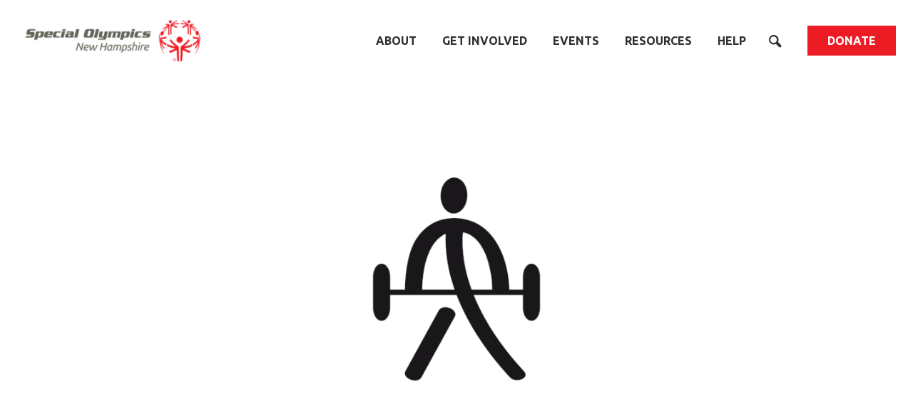

--- FILE ---
content_type: text/html; charset=UTF-8
request_url: https://www.sonh.org/2022/05/27/2022-state-powerlifting-competition-results/
body_size: 15861
content:

<!DOCTYPE html>
<html lang="en-US" class="no-js">

  <head>
          <meta charset="utf-8">
      <meta http-equiv="x-ua-compatible" content="ie=edge">
<script type="text/javascript">
/* <![CDATA[ */
 var gform;gform||(document.addEventListener("gform_main_scripts_loaded",function(){gform.scriptsLoaded=!0}),window.addEventListener("DOMContentLoaded",function(){gform.domLoaded=!0}),gform={domLoaded:!1,scriptsLoaded:!1,initializeOnLoaded:function(o){gform.domLoaded&&gform.scriptsLoaded?o():!gform.domLoaded&&gform.scriptsLoaded?window.addEventListener("DOMContentLoaded",o):document.addEventListener("gform_main_scripts_loaded",o)},hooks:{action:{},filter:{}},addAction:function(o,n,r,t){gform.addHook("action",o,n,r,t)},addFilter:function(o,n,r,t){gform.addHook("filter",o,n,r,t)},doAction:function(o){gform.doHook("action",o,arguments)},applyFilters:function(o){return gform.doHook("filter",o,arguments)},removeAction:function(o,n){gform.removeHook("action",o,n)},removeFilter:function(o,n,r){gform.removeHook("filter",o,n,r)},addHook:function(o,n,r,t,i){null==gform.hooks[o][n]&&(gform.hooks[o][n]=[]);var e=gform.hooks[o][n];null==i&&(i=n+"_"+e.length),gform.hooks[o][n].push({tag:i,callable:r,priority:t=null==t?10:t})},doHook:function(n,o,r){var t;if(r=Array.prototype.slice.call(r,1),null!=gform.hooks[n][o]&&((o=gform.hooks[n][o]).sort(function(o,n){return o.priority-n.priority}),o.forEach(function(o){"function"!=typeof(t=o.callable)&&(t=window[t]),"action"==n?t.apply(null,r):r[0]=t.apply(null,r)})),"filter"==n)return r[0]},removeHook:function(o,n,t,i){var r;null!=gform.hooks[o][n]&&(r=(r=gform.hooks[o][n]).filter(function(o,n,r){return!!(null!=i&&i!=o.tag||null!=t&&t!=o.priority)}),gform.hooks[o][n]=r)}}); 
/* ]]> */
</script>

      <meta name="viewport" content="width=device-width,initial-scale=1,maximum-scale=1,user-scalable=0">

            
      <script>
        document.documentElement.className = document.documentElement.className.replace('no-js', ''); // TODO test on old browsers
        if (navigator.cookieEnabled) {
          document.documentElement.className = document.documentElement.className.replace('no-cookies', '');
        }
      </script>

              <!-- Google tag (gtag.js) - GA4 -->
<script async src="https://www.googletagmanager.com/gtag/js?id=G-41R9GYEBS2"></script>
<script>
  window.dataLayer = window.dataLayer || [];
  function gtag(){dataLayer.push(arguments);}
  gtag('js', new Date());

  gtag('config', 'UA-34575571-1');
  gtag('config', 'G-41R9GYEBS2');
</script>

      
      <link rel="apple-touch-icon" sizes="180x180" href="https://www.sonh.org/wp-content/themes/sonh/favicons/apple-touch-icon.png">
<link rel="icon" type="image/png" sizes="32x32" href="https://www.sonh.org/wp-content/themes/sonh/favicons/favicon-32x32.png">
<link rel="icon" type="image/png" sizes="16x16" href="https://www.sonh.org/wp-content/themes/sonh/favicons/favicon-16x16.png">
<link rel="manifest" href="https://www.sonh.org/wp-content/themes/sonh/favicons/site.webmanifest">
<link rel="mask-icon" href="https://www.sonh.org/wp-content/themes/sonh/favicons/safari-pinned-tab.svg" color="#ed1c24">
<link rel="shortcut icon" href="https://www.sonh.org/wp-content/themes/sonh/favicons/favicon.ico">
<meta name="msapplication-TileColor" content="#ed1c24">
<meta name="msapplication-config" content="https://www.sonh.org/wp-content/themes/sonh/favicons/browserconfig.xml">
<meta name="theme-color" content="#ffffff">


      <title>2022 State Powerlifting Competition Results | Special Olympics New Hampshire</title>

<!-- The SEO Framework -->
<meta name="description" content="Click on one of the buttons below to view the results from the 2022 Special Olympics New Hampshire State Powerlifting Competition held at Proctor Academy." />
<meta property="og:image" content="https://www.sonh.org/wp-content/uploads/2021/08/SO_SportsIcon_Floor_Powerlifting_Black.png" />
<meta property="og:image:width" content="3300" />
<meta property="og:image:height" content="2550" />
<meta property="og:locale" content="en_US" />
<meta property="og:type" content="article" />
<meta property="og:title" content="2022 State Powerlifting Competition Results | Special Olympics New Hampshire" />
<meta property="og:description" content="Click on one of the buttons below to view the results from the 2022 Special Olympics New Hampshire State Powerlifting Competition held at Proctor Academy. State Powerlifting Competition Results State&#8230;" />
<meta property="og:url" content="https://www.sonh.org/2022/05/27/2022-state-powerlifting-competition-results/" />
<meta property="og:site_name" content="Special Olympics New Hampshire" />
<meta property="og:updated_time" content="2022-05-30T11:42+00:00" />
<meta property="article:published_time" content="2022-05-27T18:43+00:00" />
<meta property="article:modified_time" content="2022-05-30T11:42+00:00" />
<meta name="twitter:card" content="summary_large_image" />
<meta name="twitter:title" content="2022 State Powerlifting Competition Results | Special Olympics New Hampshire" />
<meta name="twitter:description" content="Click on one of the buttons below to view the results from the 2022 Special Olympics New Hampshire State Powerlifting Competition held at Proctor Academy. State Powerlifting Competition Results State&#8230;" />
<meta name="twitter:image" content="https://www.sonh.org/wp-content/uploads/2021/08/SO_SportsIcon_Floor_Powerlifting_Black.png" />
<meta name="twitter:image:width" content="3300" />
<meta name="twitter:image:height" content="2550" />
<link rel="canonical" href="https://www.sonh.org/2022/05/27/2022-state-powerlifting-competition-results/" />
<script type="application/ld+json">{"@context":"https://schema.org","@type":"BreadcrumbList","itemListElement":[{"@type":"ListItem","position":1,"item":{"@id":"https://www.sonh.org/","name":"Special Olympics New Hampshire"}},{"@type":"ListItem","position":2,"item":{"@id":"https://www.sonh.org/category/events-competitions/","name":"Events + Competitions"}},{"@type":"ListItem","position":3,"item":{"@id":"https://www.sonh.org/2022/05/27/2022-state-powerlifting-competition-results/","name":"2022 State Powerlifting Competition Results"}}]}</script>
<!-- / The SEO Framework | 8.09ms meta | 0.82ms boot -->

<link rel='dns-prefetch' href='//www.sonh.org' />
<link rel='dns-prefetch' href='//fonts.googleapis.com' />
<link rel='stylesheet' id='tribe-events-pro-mini-calendar-block-styles-css' href='https://www.sonh.org/wp-content/plugins/events-calendar-pro/src/resources/css/tribe-events-pro-mini-calendar-block.min.css?ver=5.12.2' type='text/css' media='all' />
<link rel='stylesheet' id='wp-block-library-css' href='https://www.sonh.org/wp-includes/css/dist/block-library/style.min.css?ver=6.5.5' type='text/css' media='all' />
<style id='classic-theme-styles-inline-css' type='text/css'>
/*! This file is auto-generated */
.wp-block-button__link{color:#fff;background-color:#32373c;border-radius:9999px;box-shadow:none;text-decoration:none;padding:calc(.667em + 2px) calc(1.333em + 2px);font-size:1.125em}.wp-block-file__button{background:#32373c;color:#fff;text-decoration:none}
</style>
<style id='global-styles-inline-css' type='text/css'>
body{--wp--preset--color--black: #303030;--wp--preset--color--cyan-bluish-gray: #abb8c3;--wp--preset--color--white: #ffffff;--wp--preset--color--pale-pink: #f78da7;--wp--preset--color--vivid-red: #cf2e2e;--wp--preset--color--luminous-vivid-orange: #ff6900;--wp--preset--color--luminous-vivid-amber: #fcb900;--wp--preset--color--light-green-cyan: #7bdcb5;--wp--preset--color--vivid-green-cyan: #00d084;--wp--preset--color--pale-cyan-blue: #8ed1fc;--wp--preset--color--vivid-cyan-blue: #0693e3;--wp--preset--color--vivid-purple: #9b51e0;--wp--preset--color--biscuit: #eceadb;--wp--preset--color--light-red: #ed1c24;--wp--preset--color--mid-red: #c4161c;--wp--preset--color--dark-red: #820000;--wp--preset--color--light-magenta: #ec008c;--wp--preset--color--mid-magenta: #c40063;--wp--preset--color--dark-magenta: #8b0037;--wp--preset--color--light-purple: #92278f;--wp--preset--color--mid-purple: #6f2c91;--wp--preset--color--dark-purple: #3d1063;--wp--preset--color--light-blue: #0095da;--wp--preset--color--mid-blue: #0063a5;--wp--preset--color--dark-blue: #013b82;--wp--preset--color--light-turquoise: #39bb9d;--wp--preset--color--mid-turquoise: #009784;--wp--preset--color--dark-turquoise: #00695e;--wp--preset--color--light-green: #b2d235;--wp--preset--color--mid-green: #88ac2e;--wp--preset--color--dark-green: #28752b;--wp--preset--color--light-yellow: #ffd400;--wp--preset--color--mid-yellow: #e5a812;--wp--preset--color--dark-yellow: #b18906;--wp--preset--color--light-orange: #f7941e;--wp--preset--color--mid-orange: #e66a1f;--wp--preset--color--dark-orange: #985006;--wp--preset--color--light-grey: #bcbec0;--wp--preset--color--mid-grey: #94958d;--wp--preset--color--dark-grey: #636359;--wp--preset--gradient--vivid-cyan-blue-to-vivid-purple: linear-gradient(135deg,rgba(6,147,227,1) 0%,rgb(155,81,224) 100%);--wp--preset--gradient--light-green-cyan-to-vivid-green-cyan: linear-gradient(135deg,rgb(122,220,180) 0%,rgb(0,208,130) 100%);--wp--preset--gradient--luminous-vivid-amber-to-luminous-vivid-orange: linear-gradient(135deg,rgba(252,185,0,1) 0%,rgba(255,105,0,1) 100%);--wp--preset--gradient--luminous-vivid-orange-to-vivid-red: linear-gradient(135deg,rgba(255,105,0,1) 0%,rgb(207,46,46) 100%);--wp--preset--gradient--very-light-gray-to-cyan-bluish-gray: linear-gradient(135deg,rgb(238,238,238) 0%,rgb(169,184,195) 100%);--wp--preset--gradient--cool-to-warm-spectrum: linear-gradient(135deg,rgb(74,234,220) 0%,rgb(151,120,209) 20%,rgb(207,42,186) 40%,rgb(238,44,130) 60%,rgb(251,105,98) 80%,rgb(254,248,76) 100%);--wp--preset--gradient--blush-light-purple: linear-gradient(135deg,rgb(255,206,236) 0%,rgb(152,150,240) 100%);--wp--preset--gradient--blush-bordeaux: linear-gradient(135deg,rgb(254,205,165) 0%,rgb(254,45,45) 50%,rgb(107,0,62) 100%);--wp--preset--gradient--luminous-dusk: linear-gradient(135deg,rgb(255,203,112) 0%,rgb(199,81,192) 50%,rgb(65,88,208) 100%);--wp--preset--gradient--pale-ocean: linear-gradient(135deg,rgb(255,245,203) 0%,rgb(182,227,212) 50%,rgb(51,167,181) 100%);--wp--preset--gradient--electric-grass: linear-gradient(135deg,rgb(202,248,128) 0%,rgb(113,206,126) 100%);--wp--preset--gradient--midnight: linear-gradient(135deg,rgb(2,3,129) 0%,rgb(40,116,252) 100%);--wp--preset--font-size--small: 12px;--wp--preset--font-size--medium: 20px;--wp--preset--font-size--large: 36px;--wp--preset--font-size--x-large: 42px;--wp--preset--font-size--normal: 16px;--wp--preset--font-size--huge: 50px;--wp--preset--spacing--20: 0.44rem;--wp--preset--spacing--30: 0.67rem;--wp--preset--spacing--40: 1rem;--wp--preset--spacing--50: 1.5rem;--wp--preset--spacing--60: 2.25rem;--wp--preset--spacing--70: 3.38rem;--wp--preset--spacing--80: 5.06rem;--wp--preset--shadow--natural: 6px 6px 9px rgba(0, 0, 0, 0.2);--wp--preset--shadow--deep: 12px 12px 50px rgba(0, 0, 0, 0.4);--wp--preset--shadow--sharp: 6px 6px 0px rgba(0, 0, 0, 0.2);--wp--preset--shadow--outlined: 6px 6px 0px -3px rgba(255, 255, 255, 1), 6px 6px rgba(0, 0, 0, 1);--wp--preset--shadow--crisp: 6px 6px 0px rgba(0, 0, 0, 1);}:where(.is-layout-flex){gap: 0.5em;}:where(.is-layout-grid){gap: 0.5em;}body .is-layout-flex{display: flex;}body .is-layout-flex{flex-wrap: wrap;align-items: center;}body .is-layout-flex > *{margin: 0;}body .is-layout-grid{display: grid;}body .is-layout-grid > *{margin: 0;}:where(.wp-block-columns.is-layout-flex){gap: 2em;}:where(.wp-block-columns.is-layout-grid){gap: 2em;}:where(.wp-block-post-template.is-layout-flex){gap: 1.25em;}:where(.wp-block-post-template.is-layout-grid){gap: 1.25em;}.has-black-color{color: var(--wp--preset--color--black) !important;}.has-cyan-bluish-gray-color{color: var(--wp--preset--color--cyan-bluish-gray) !important;}.has-white-color{color: var(--wp--preset--color--white) !important;}.has-pale-pink-color{color: var(--wp--preset--color--pale-pink) !important;}.has-vivid-red-color{color: var(--wp--preset--color--vivid-red) !important;}.has-luminous-vivid-orange-color{color: var(--wp--preset--color--luminous-vivid-orange) !important;}.has-luminous-vivid-amber-color{color: var(--wp--preset--color--luminous-vivid-amber) !important;}.has-light-green-cyan-color{color: var(--wp--preset--color--light-green-cyan) !important;}.has-vivid-green-cyan-color{color: var(--wp--preset--color--vivid-green-cyan) !important;}.has-pale-cyan-blue-color{color: var(--wp--preset--color--pale-cyan-blue) !important;}.has-vivid-cyan-blue-color{color: var(--wp--preset--color--vivid-cyan-blue) !important;}.has-vivid-purple-color{color: var(--wp--preset--color--vivid-purple) !important;}.has-black-background-color{background-color: var(--wp--preset--color--black) !important;}.has-cyan-bluish-gray-background-color{background-color: var(--wp--preset--color--cyan-bluish-gray) !important;}.has-white-background-color{background-color: var(--wp--preset--color--white) !important;}.has-pale-pink-background-color{background-color: var(--wp--preset--color--pale-pink) !important;}.has-vivid-red-background-color{background-color: var(--wp--preset--color--vivid-red) !important;}.has-luminous-vivid-orange-background-color{background-color: var(--wp--preset--color--luminous-vivid-orange) !important;}.has-luminous-vivid-amber-background-color{background-color: var(--wp--preset--color--luminous-vivid-amber) !important;}.has-light-green-cyan-background-color{background-color: var(--wp--preset--color--light-green-cyan) !important;}.has-vivid-green-cyan-background-color{background-color: var(--wp--preset--color--vivid-green-cyan) !important;}.has-pale-cyan-blue-background-color{background-color: var(--wp--preset--color--pale-cyan-blue) !important;}.has-vivid-cyan-blue-background-color{background-color: var(--wp--preset--color--vivid-cyan-blue) !important;}.has-vivid-purple-background-color{background-color: var(--wp--preset--color--vivid-purple) !important;}.has-black-border-color{border-color: var(--wp--preset--color--black) !important;}.has-cyan-bluish-gray-border-color{border-color: var(--wp--preset--color--cyan-bluish-gray) !important;}.has-white-border-color{border-color: var(--wp--preset--color--white) !important;}.has-pale-pink-border-color{border-color: var(--wp--preset--color--pale-pink) !important;}.has-vivid-red-border-color{border-color: var(--wp--preset--color--vivid-red) !important;}.has-luminous-vivid-orange-border-color{border-color: var(--wp--preset--color--luminous-vivid-orange) !important;}.has-luminous-vivid-amber-border-color{border-color: var(--wp--preset--color--luminous-vivid-amber) !important;}.has-light-green-cyan-border-color{border-color: var(--wp--preset--color--light-green-cyan) !important;}.has-vivid-green-cyan-border-color{border-color: var(--wp--preset--color--vivid-green-cyan) !important;}.has-pale-cyan-blue-border-color{border-color: var(--wp--preset--color--pale-cyan-blue) !important;}.has-vivid-cyan-blue-border-color{border-color: var(--wp--preset--color--vivid-cyan-blue) !important;}.has-vivid-purple-border-color{border-color: var(--wp--preset--color--vivid-purple) !important;}.has-vivid-cyan-blue-to-vivid-purple-gradient-background{background: var(--wp--preset--gradient--vivid-cyan-blue-to-vivid-purple) !important;}.has-light-green-cyan-to-vivid-green-cyan-gradient-background{background: var(--wp--preset--gradient--light-green-cyan-to-vivid-green-cyan) !important;}.has-luminous-vivid-amber-to-luminous-vivid-orange-gradient-background{background: var(--wp--preset--gradient--luminous-vivid-amber-to-luminous-vivid-orange) !important;}.has-luminous-vivid-orange-to-vivid-red-gradient-background{background: var(--wp--preset--gradient--luminous-vivid-orange-to-vivid-red) !important;}.has-very-light-gray-to-cyan-bluish-gray-gradient-background{background: var(--wp--preset--gradient--very-light-gray-to-cyan-bluish-gray) !important;}.has-cool-to-warm-spectrum-gradient-background{background: var(--wp--preset--gradient--cool-to-warm-spectrum) !important;}.has-blush-light-purple-gradient-background{background: var(--wp--preset--gradient--blush-light-purple) !important;}.has-blush-bordeaux-gradient-background{background: var(--wp--preset--gradient--blush-bordeaux) !important;}.has-luminous-dusk-gradient-background{background: var(--wp--preset--gradient--luminous-dusk) !important;}.has-pale-ocean-gradient-background{background: var(--wp--preset--gradient--pale-ocean) !important;}.has-electric-grass-gradient-background{background: var(--wp--preset--gradient--electric-grass) !important;}.has-midnight-gradient-background{background: var(--wp--preset--gradient--midnight) !important;}.has-small-font-size{font-size: var(--wp--preset--font-size--small) !important;}.has-medium-font-size{font-size: var(--wp--preset--font-size--medium) !important;}.has-large-font-size{font-size: var(--wp--preset--font-size--large) !important;}.has-x-large-font-size{font-size: var(--wp--preset--font-size--x-large) !important;}
.wp-block-navigation a:where(:not(.wp-element-button)){color: inherit;}
:where(.wp-block-post-template.is-layout-flex){gap: 1.25em;}:where(.wp-block-post-template.is-layout-grid){gap: 1.25em;}
:where(.wp-block-columns.is-layout-flex){gap: 2em;}:where(.wp-block-columns.is-layout-grid){gap: 2em;}
.wp-block-pullquote{font-size: 1.5em;line-height: 1.6;}
</style>
<link rel='stylesheet' id='sonh-google-fonts-css' href='https://fonts.googleapis.com/css?family=Ubuntu%3A400%2C400i%2C500%2C500i%2C700%2C700i&#038;display=swap&#038;ver=6.5.5' type='text/css' media='all' />
<link rel='stylesheet' id='halt/css-css' href='https://www.sonh.org/wp-content/themes/sonh/dist/css/main.css?ver=6.5.5' type='text/css' media='all' />
<script type="text/javascript" src="https://www.sonh.org/wp-includes/js/jquery/jquery.min.js?ver=3.7.1" id="jquery-core-js"></script>
<script type="text/javascript" src="https://www.sonh.org/wp-includes/js/jquery/jquery-migrate.min.js?ver=3.4.1" id="jquery-migrate-js"></script>
<script type="text/javascript" src="https://www.sonh.org/wp-content/plugins/the-events-calendar/vendor/php-date-formatter/js/php-date-formatter.min.js?ver=5.14.1" id="tribe-events-php-date-formatter-js"></script>
<script type="text/javascript" src="https://www.sonh.org/wp-content/plugins/the-events-calendar/common/vendor/momentjs/moment.min.js?ver=4.14.16" id="tribe-moment-js"></script>
<script type="text/javascript" src="https://www.sonh.org/wp-content/plugins/the-events-calendar/common/vendor/momentjs/locale.min.js?ver=4.14.16" id="tribe-moment-locales-js"></script>
<script type="text/javascript" id="tribe-events-dynamic-js-extra">
/* <![CDATA[ */
var tribe_dynamic_help_text = {"date_with_year":"F j, Y","date_no_year":"F j","datepicker_format":"Y-m-d","datepicker_format_index":"0","days":["Sunday","Monday","Tuesday","Wednesday","Thursday","Friday","Saturday"],"daysShort":["Sun","Mon","Tue","Wed","Thu","Fri","Sat"],"months":["January","February","March","April","May","June","July","August","September","October","November","December"],"monthsShort":["Jan","Feb","Mar","Apr","May","Jun","Jul","Aug","Sep","Oct","Nov","Dec"],"msgs":"[\"This event is from %%starttime%% to %%endtime%% on %%startdatewithyear%%.\",\"This event is at %%starttime%% on %%startdatewithyear%%.\",\"This event is all day on %%startdatewithyear%%.\",\"This event starts at %%starttime%% on %%startdatenoyear%% and ends at %%endtime%% on %%enddatewithyear%%\",\"This event starts at %%starttime%% on %%startdatenoyear%% and ends on %%enddatewithyear%%\",\"This event is all day starting on %%startdatenoyear%% and ending on %%enddatewithyear%%.\"]"};
/* ]]> */
</script>
<script type="text/javascript" src="https://www.sonh.org/wp-content/plugins/the-events-calendar/src/resources/js/events-dynamic.min.js?ver=5.14.1" id="tribe-events-dynamic-js"></script>
<script type="text/javascript" src="https://www.sonh.org/wp-content/plugins/the-events-calendar/vendor/bootstrap-datepicker/js/bootstrap-datepicker.min.js?ver=5.14.1" id="tribe-events-bootstrap-datepicker-js"></script>
<script type="text/javascript" src="https://www.sonh.org/wp-content/plugins/the-events-calendar/vendor/jquery-resize/jquery.ba-resize.min.js?ver=5.14.1" id="tribe-events-jquery-resize-js"></script>
<script type="text/javascript" src="https://www.sonh.org/wp-content/plugins/the-events-calendar/vendor/jquery-placeholder/jquery.placeholder.min.js?ver=5.14.1" id="jquery-placeholder-js"></script>
<script type="text/javascript" id="tribe-events-calendar-script-js-extra">
/* <![CDATA[ */
var tribe_js_config = {"permalink_settings":"\/%year%\/%monthnum%\/%day%\/%postname%\/","events_post_type":"tribe_events","events_base":"https:\/\/www.sonh.org\/events\/","update_urls":{"shortcode":{"list":true,"month":true,"day":true}},"debug":""};
/* ]]> */
</script>
<script type="text/javascript" src="https://www.sonh.org/wp-content/plugins/the-events-calendar/src/resources/js/tribe-events.min.js?ver=5.14.1" id="tribe-events-calendar-script-js"></script>
<script type="text/javascript" src="https://www.sonh.org/wp-content/plugins/the-events-calendar/src/resources/js/tribe-events-bar.min.js?ver=5.14.1" id="tribe-events-bar-js"></script>
<script type="text/javascript" src="https://www.sonh.org/wp-content/themes/sonh/dist/js/modernizr.js?ver=6.5.5" id="modernizr/js-js"></script>
<link rel="https://api.w.org/" href="https://www.sonh.org/wp-json/" /><link rel="alternate" type="application/json" href="https://www.sonh.org/wp-json/wp/v2/posts/4579" /><link rel="alternate" type="application/json+oembed" href="https://www.sonh.org/wp-json/oembed/1.0/embed?url=https%3A%2F%2Fwww.sonh.org%2F2022%2F05%2F27%2F2022-state-powerlifting-competition-results%2F" />
<link rel="alternate" type="text/xml+oembed" href="https://www.sonh.org/wp-json/oembed/1.0/embed?url=https%3A%2F%2Fwww.sonh.org%2F2022%2F05%2F27%2F2022-state-powerlifting-competition-results%2F&#038;format=xml" />
<meta name="tec-api-version" content="v1"><meta name="tec-api-origin" content="https://www.sonh.org"><link rel="alternate" href="https://www.sonh.org/wp-json/tribe/events/v1/" />

            <style>
        @media print {
          #main-menu-flyout { display: none !important; }
        }
      </style>
      </head>

  <body class="post-template-default single single-post postid-4579 single-format-standard tribe-no-js tribe-theme-sonh">
    
      
      

              <header class="site-header" id="site-header" role="banner">

          <div class="site-header__promo-bar">
                                                </div>

          <div class="site-header__inner">

            <div class="site-header__mobile-banner">

                            <h1 class="site-header__title">
                <a class="site-header__logo-link" href="https://www.sonh.org">
                  

          
  <noscript>
    <img class="lazyload-fallback site-header__logo"
         src="https://www.sonh.org/wp-content/uploads/2020/11/SO_NewHampshire_Mark_XXX_XXX-09-e1747689175786-1024x0-c-default.png"
         alt=""
          />
  </noscript>

  <img class="lazyload  site-header__logo"
              data-sizes="auto" width="100%"
                                       data-aspectratio="3.2679738562092"        data-srcset="https://www.sonh.org/wp-content/uploads/2020/11/SO_NewHampshire_Mark_XXX_XXX-09-e1747689175786-320x0-c-default.png 320w, https://www.sonh.org/wp-content/uploads/2020/11/SO_NewHampshire_Mark_XXX_XXX-09-e1747689175786-414x0-c-default.png 414w, https://www.sonh.org/wp-content/uploads/2020/11/SO_NewHampshire_Mark_XXX_XXX-09-e1747689175786-500x0-c-default.png 500w" data-src="[data-uri]" alt=""
        />

                </a>
              </h1>

              <a id="flyout-menu-toggle" class="site-header__toggle" href="javascript:void(0);// toggle menu"><div class="toggle-button" href="javascript:void(0);// toggle menu">
  <svg class="menu-toggle inline-svg toggle-button__icon" width="40" height="40" viewBox="0 0 40 40" focusable="false" role="img"><g stroke="currentColor" stroke-width="4" stroke-linecap="round" fill="none"><line class="menu-toggle__top" x1="4" x2="36" y1="10" y2="10"/><line class="menu-toggle__middle" x1="4" x2="36" y1="20" y2="20"/><line class="menu-toggle__bottom" x1="4" x2="36" y1="30" y2="30"/></g></svg>

  <span class="toggle-button__label"></span>
</div>
</a>

            </div>

            <nav class="site-header__nav" id="main-menu-flyout">
              <div class="site-header__search">
                <form class="search-form search-form--header form-style-minimal" role="search" method="get" action="https://www.sonh.org">
      <input class="search-form__input" type="text" value="" name="s" placeholder="Search">
      <button class="search-form__submit " value="Search" type="submit">
    <svg width="20" height="20" viewBox="0 0 20 20" class="inline-svg search-icon" focusable="false" role="img"><path d="M10.91 11.012a5.046 5.046 0 1 1-7.134-7.136 5.046 5.046 0 0 1 7.135 7.136M2.196 2.195A7.497 7.497 0 0 0 11.043 14.1l4.607 4.609a2.169 2.169 0 0 0 3.059 0 2.169 2.169 0 0 0 0-3.059L14.1 11.043A7.497 7.497 0 0 0 2.196 2.196" fill="currentColor"/></svg>
  </button>
</form>
                <svg class="site-header__search-close" width="20" height="20" viewBox="0 0 20 20" focusable="false" role="img" id="header-search-close"><g stroke="currentColor" stroke-width="2" stroke-linecap="round" fill="none"><line class="x-icon__f-slash" x1="4" x2="16" y1="4" y2="16"/><line class="x-icon__b-slash" x1="4" x2="16" y1="16" y2="4"/></g></svg>

              </div>

              
        
  <ul class="main-menu 
             main-menu--lvl-1
             main-menu--root"
      data-tree-level="1"
      data-tree-is-root="true">
          <li class="main-menu__item
                 main-menu__item--parent
                 
                  menu-item menu-item-type-custom menu-item-object-custom menu-item-555 menu-item-has-children"
          data-tree-level="1"
          data-tree-is-root="true">
        <a class="main-menu__link"
          
          
          data-tree-level="1"
          data-tree-is-root="true"
          href="#0">About</a>
        
        
  <ul class="main-menu 
             main-menu--lvl-2
             main-menu--submenu"
      data-tree-level="2"
      data-tree-is-root="false">
          <li class="main-menu__item
                 main-menu__item--leaf
                 
                  menu-item menu-item-type-post_type menu-item-object-page menu-item-608"
          data-tree-level="2"
          data-tree-is-root="false">
        <a class="main-menu__link"
          
          
          data-tree-level="2"
          data-tree-is-root="false"
          href="https://www.sonh.org/about-sonh/">About SONH</a>
        
      </li>
          <li class="main-menu__item
                 main-menu__item--leaf
                 
                  menu-item menu-item-type-post_type menu-item-object-page menu-item-609"
          data-tree-level="2"
          data-tree-is-root="false">
        <a class="main-menu__link"
          
          
          data-tree-level="2"
          data-tree-is-root="false"
          href="https://www.sonh.org/staff-board/">Staff &#038; Board</a>
        
      </li>
          <li class="main-menu__item
                 main-menu__item--leaf
                 
                  menu-item menu-item-type-post_type menu-item-object-page current_page_parent menu-item-589"
          data-tree-level="2"
          data-tree-is-root="false">
        <a class="main-menu__link"
          
          
          data-tree-level="2"
          data-tree-is-root="false"
          href="https://www.sonh.org/blog/">Our Blog</a>
        
      </li>
          <li class="main-menu__item
                 main-menu__item--leaf
                 
                  menu-item menu-item-type-post_type menu-item-object-page menu-item-610"
          data-tree-level="2"
          data-tree-is-root="false">
        <a class="main-menu__link"
          
          
          data-tree-level="2"
          data-tree-is-root="false"
          href="https://www.sonh.org/press-room/">Press Room</a>
        
      </li>
          <li class="main-menu__item
                 main-menu__item--leaf
                 
                  menu-item menu-item-type-post_type menu-item-object-page menu-item-611"
          data-tree-level="2"
          data-tree-is-root="false">
        <a class="main-menu__link"
          
          
          data-tree-level="2"
          data-tree-is-root="false"
          href="https://www.sonh.org/impact/">Impact</a>
        
      </li>
          <li class="main-menu__item
                 main-menu__item--leaf
                 
                  menu-item menu-item-type-post_type menu-item-object-page menu-item-612"
          data-tree-level="2"
          data-tree-is-root="false">
        <a class="main-menu__link"
          
          
          data-tree-level="2"
          data-tree-is-root="false"
          href="https://www.sonh.org/financials/">Financials</a>
        
      </li>
          <li class="main-menu__item
                 main-menu__item--leaf
                 
                  menu-item menu-item-type-custom menu-item-object-custom menu-item-8730"
          data-tree-level="2"
          data-tree-is-root="false">
        <a class="main-menu__link"
          
          
          data-tree-level="2"
          data-tree-is-root="false"
          href="https://www.flickr.com/photos/specialolympicsnewhampshire/albums/">SONH Pictures</a>
        
      </li>
      </ul>

      </li>
          <li class="main-menu__item
                 main-menu__item--parent
                 
                  menu-item menu-item-type-custom menu-item-object-custom menu-item-556 menu-item-has-children"
          data-tree-level="1"
          data-tree-is-root="true">
        <a class="main-menu__link"
          
          
          data-tree-level="1"
          data-tree-is-root="true"
          href="#0">Get Involved</a>
        
        
  <ul class="main-menu 
             main-menu--lvl-2
             main-menu--submenu"
      data-tree-level="2"
      data-tree-is-root="false">
          <li class="main-menu__item
                 main-menu__item--leaf
                 
                  menu-item menu-item-type-post_type menu-item-object-page menu-item-616"
          data-tree-level="2"
          data-tree-is-root="false">
        <a class="main-menu__link"
          
          
          data-tree-level="2"
          data-tree-is-root="false"
          href="https://www.sonh.org/become-an-athlete/">Become an Athlete</a>
        
      </li>
          <li class="main-menu__item
                 main-menu__item--leaf
                 
                  menu-item menu-item-type-post_type menu-item-object-page menu-item-614"
          data-tree-level="2"
          data-tree-is-root="false">
        <a class="main-menu__link"
          
          
          data-tree-level="2"
          data-tree-is-root="false"
          href="https://www.sonh.org/ways-to-give/">Ways to Give</a>
        
      </li>
          <li class="main-menu__item
                 main-menu__item--leaf
                 
                  menu-item menu-item-type-custom menu-item-object-custom menu-item-9327"
          data-tree-level="2"
          data-tree-is-root="false">
        <a class="main-menu__link"
          
          
          data-tree-level="2"
          data-tree-is-root="false"
          href="https://www.sonh.org/volunteer/">Volunteer</a>
        
      </li>
          <li class="main-menu__item
                 main-menu__item--leaf
                 
                  menu-item menu-item-type-custom menu-item-object-custom menu-item-3710"
          data-tree-level="2"
          data-tree-is-root="false">
        <a class="main-menu__link"
          
          
          data-tree-level="2"
          data-tree-is-root="false"
          href="https://fundraising.sonh.org/">Fundraise</a>
        
      </li>
          <li class="main-menu__item
                 main-menu__item--leaf
                 
                  menu-item menu-item-type-post_type menu-item-object-page menu-item-11964"
          data-tree-level="2"
          data-tree-is-root="false">
        <a class="main-menu__link"
          
          
          data-tree-level="2"
          data-tree-is-root="false"
          href="https://www.sonh.org/special-olympics-new-hampshire-program-manual/">What We Do</a>
        
      </li>
      </ul>

      </li>
          <li class="main-menu__item
                 main-menu__item--parent
                 
                  menu-item menu-item-type-custom menu-item-object-custom menu-item-557 menu-item-has-children"
          data-tree-level="1"
          data-tree-is-root="true">
        <a class="main-menu__link"
          
          
          data-tree-level="1"
          data-tree-is-root="true"
          href="#0">Events</a>
        
        
  <ul class="main-menu 
             main-menu--lvl-2
             main-menu--submenu"
      data-tree-level="2"
      data-tree-is-root="false">
          <li class="main-menu__item
                 main-menu__item--leaf
                 
                  menu-item menu-item-type-custom menu-item-object-custom menu-item-3273"
          data-tree-level="2"
          data-tree-is-root="false">
        <a class="main-menu__link"
          
          
          data-tree-level="2"
          data-tree-is-root="false"
          href="/events/">Calendar of Events</a>
        
      </li>
      </ul>

      </li>
          <li class="main-menu__item
                 main-menu__item--parent
                 
                  menu-item menu-item-type-custom menu-item-object-custom menu-item-home menu-item-12984 menu-item-has-children"
          data-tree-level="1"
          data-tree-is-root="true">
        <a class="main-menu__link"
          
          
          data-tree-level="1"
          data-tree-is-root="true"
          href="http://www.sonh.org">Resources</a>
        
        
  <ul class="main-menu 
             main-menu--lvl-2
             main-menu--submenu"
      data-tree-level="2"
      data-tree-is-root="false">
          <li class="main-menu__item
                 main-menu__item--leaf
                 
                  menu-item menu-item-type-post_type menu-item-object-page menu-item-5440"
          data-tree-level="2"
          data-tree-is-root="false">
        <a class="main-menu__link"
          
          
          data-tree-level="2"
          data-tree-is-root="false"
          href="https://www.sonh.org/special-olympics-new-hampshire-program-manual/">Program Manual</a>
        
      </li>
          <li class="main-menu__item
                 main-menu__item--leaf
                 
                  menu-item menu-item-type-post_type menu-item-object-page menu-item-10426"
          data-tree-level="2"
          data-tree-is-root="false">
        <a class="main-menu__link"
          
          
          data-tree-level="2"
          data-tree-is-root="false"
          href="https://www.sonh.org/special-olympics-new-hampshire-program-manual/unified-champion-schools/">Unified Champion Schools®</a>
        
      </li>
          <li class="main-menu__item
                 main-menu__item--leaf
                 
                  menu-item menu-item-type-post_type menu-item-object-page menu-item-12986"
          data-tree-level="2"
          data-tree-is-root="false">
        <a class="main-menu__link"
          
          
          data-tree-level="2"
          data-tree-is-root="false"
          href="https://www.sonh.org/search-programs/">Search for a Local Program</a>
        
      </li>
          <li class="main-menu__item
                 main-menu__item--leaf
                 
                  menu-item menu-item-type-custom menu-item-object-custom menu-item-13130"
          data-tree-level="2"
          data-tree-is-root="false">
        <a class="main-menu__link"
          
          
          data-tree-level="2"
          data-tree-is-root="false"
          href="https://myemail.constantcontact.com/Torch-Run-and-Summer-Games-Information.html?soid=1102955745922&aid=mQW4tjyDseY">Law Enforcement Torch Run</a>
        
      </li>
      </ul>

      </li>
          <li class="main-menu__item
                 main-menu__item--parent
                 
                  menu-item menu-item-type-custom menu-item-object-custom menu-item-559 menu-item-has-children"
          data-tree-level="1"
          data-tree-is-root="true">
        <a class="main-menu__link"
          
          
          data-tree-level="1"
          data-tree-is-root="true"
          href="#0">Help</a>
        
        
  <ul class="main-menu 
             main-menu--lvl-2
             main-menu--submenu"
      data-tree-level="2"
      data-tree-is-root="false">
          <li class="main-menu__item
                 main-menu__item--leaf
                 
                  menu-item menu-item-type-post_type menu-item-object-page menu-item-588"
          data-tree-level="2"
          data-tree-is-root="false">
        <a class="main-menu__link"
          
          
          data-tree-level="2"
          data-tree-is-root="false"
          href="https://www.sonh.org/contact/">Contact Us</a>
        
      </li>
          <li class="main-menu__item
                 main-menu__item--leaf
                 
                  menu-item menu-item-type-custom menu-item-object-custom menu-item-561"
          data-tree-level="2"
          data-tree-is-root="false">
        <a class="main-menu__link"
          
          
          data-tree-level="2"
          data-tree-is-root="false"
          href="/faqs/">FAQs</a>
        
      </li>
      </ul>

      </li>
      </ul>


              <a href="/search/" class="site-header__search-toggle" id="header-search-toggle">
                <svg width="20" height="20" viewBox="0 0 20 20" class="inline-svg search-icon" focusable="false" role="img"><path d="M10.91 11.012a5.046 5.046 0 1 1-7.134-7.136 5.046 5.046 0 0 1 7.135 7.136M2.196 2.195A7.497 7.497 0 0 0 11.043 14.1l4.607 4.609a2.169 2.169 0 0 0 3.059 0 2.169 2.169 0 0 0 0-3.059L14.1 11.043A7.497 7.497 0 0 0 2.196 2.196" fill="currentColor"/></svg>

              </a>
            </nav>

            <div class="site-header__button">
                <a href="https://support.specialolympics.org/a/new-hampshire?ms=IDMP_DB&utm_source=donatebtn&utm_medium=web&utm_campaign=IDMP" target="_blank" rel="noopener" class="btn">
    Donate  </a>
            </div>

          </div>

        </header>
        <div id="header-shim"></div>
      
      <main role="main" class="main">
                  <div class="page-content container container--normal">
              <header class="page-header">
          

          
  <noscript>
    <img class="lazyload-fallback page-header__img"
         src="https://www.sonh.org/wp-content/uploads/2021/08/SO_SportsIcon_Floor_Powerlifting_Black-1024x0-c-default.png"
         alt=""
          />
  </noscript>

  <img class="lazyload  page-header__img"
              data-sizes="auto" width="100%"
                                       data-aspectratio="1.2941176470588"        data-srcset="https://www.sonh.org/wp-content/uploads/2021/08/SO_SportsIcon_Floor_Powerlifting_Black-320x0-c-default.png 320w, https://www.sonh.org/wp-content/uploads/2021/08/SO_SportsIcon_Floor_Powerlifting_Black-414x0-c-default.png 414w, https://www.sonh.org/wp-content/uploads/2021/08/SO_SportsIcon_Floor_Powerlifting_Black-640x0-c-default.png 640w, https://www.sonh.org/wp-content/uploads/2021/08/SO_SportsIcon_Floor_Powerlifting_Black-828x0-c-default.png 828w, https://www.sonh.org/wp-content/uploads/2021/08/SO_SportsIcon_Floor_Powerlifting_Black-1024x0-c-default.png 1024w, https://www.sonh.org/wp-content/uploads/2021/08/SO_SportsIcon_Floor_Powerlifting_Black-1366x0-c-default.png 1366w, https://www.sonh.org/wp-content/uploads/2021/08/SO_SportsIcon_Floor_Powerlifting_Black-1680x0-c-default.png 1680w" data-src="[data-uri]" alt=""
        />

              <h1 class="page-header__title">2022 State Powerlifting Competition Results</h1>
      </header>
              
<p>Click on one of the buttons below to view the results from the 2022 Special Olympics New Hampshire State Powerlifting Competition held at Proctor Academy. </p>



<div class="wp-block-buttons is-layout-flex wp-block-buttons-is-layout-flex">
<div class="wp-block-button"><a class="wp-block-button__link" href="https://www.sonh.org/wp-content/uploads/2022/05/2022-State-Powerlifting-Results.pdf">State Powerlifting Competition Results</a></div>



<div class="wp-block-button"><a class="wp-block-button__link" href="https://www.sonh.org/wp-content/uploads/2022/05/2022-State-Powerlifting-Results-by-LP.pdf">State Powerlifting Competition Results by Local Program</a></div>
</div>

          </div>
              </main>

              <div class="site-signup">
          <div class="site-signup__inner">
            <script type="text/javascript"></script>
                <div class='gf_browser_chrome gform_wrapper gform_legacy_markup_wrapper' id='gform_wrapper_1' ><div id='gf_1' class='gform_anchor' tabindex='-1'></div>
                        <div class='gform_heading'>
                            <h3 class="gform_title">Join Our Email Newsletter</h3>
                        </div><form method='post' enctype='multipart/form-data'  id='gform_1'  action='/2022/05/27/2022-state-powerlifting-competition-results/#gf_1' novalidate>
                        <div class='gform_body gform-body'><ul id='gform_fields_1' class='gform_fields top_label form_sublabel_below description_below'><li id="field_1_3"  class="gfield gfield_contains_required field_sublabel_hidden_label field_description_below hidden_label gfield_visibility_visible"  data-js-reload="field_1_3"><label class='gfield_label gfield_label_before_complex'  >Name<span class="gfield_required"><span class="gfield_required gfield_required_asterisk">*</span></span></label><div class='ginput_complex ginput_container no_prefix has_first_name no_middle_name has_last_name no_suffix gf_name_has_2 ginput_container_name' id='input_1_3'>
                            
                            <span id='input_1_3_3_container' class='name_first' >
                                                    <input type='text' name='input_3.3' id='input_1_3_3' value=''   aria-required='true'   placeholder='First Name'  />
                                                    <label for='input_1_3_3' class='hidden_sub_label screen-reader-text'>First</label>
                                                </span>
                            
                            <span id='input_1_3_6_container' class='name_last' >
                                                    <input type='text' name='input_3.6' id='input_1_3_6' value=''   aria-required='true'   placeholder='Last Name'  />
                                                    <label for='input_1_3_6' class='hidden_sub_label screen-reader-text'>Last</label>
                                                </span>
                            
                        </div></li><li id="field_1_1"  class="gfield gfield_contains_required field_sublabel_below field_description_below hidden_label gfield_visibility_visible"  data-js-reload="field_1_1"><label class='gfield_label' for='input_1_1' >Email<span class="gfield_required"><span class="gfield_required gfield_required_asterisk">*</span></span></label><div class='ginput_container ginput_container_email'>
                            <input name='input_1' id='input_1_1' type='email' value='' class='medium'   placeholder='Email' aria-required="true" aria-invalid="false"  />
                        </div></li><li id="field_1_4"  class="gfield gfield_contains_required field_sublabel_hidden_label field_description_below hidden_label gfield_visibility_visible"  data-js-reload="field_1_4"><label class='gfield_label gfield_label_before_complex'  >Address<span class="gfield_required"><span class="gfield_required gfield_required_asterisk">*</span></span></label>    
                    <div class='ginput_complex ginput_container has_zip ginput_container_address' id='input_1_4' >
                        <input type='hidden' class='gform_hidden' name='input_4.4' id='input_1_4_4' value='New Hampshire'/><span class='ginput_right address_zip ginput_address_zip' id='input_1_4_5_container' >
                                    <input type='text' name='input_4.5' id='input_1_4_5' value=''   placeholder='ZIP Code' aria-required='true'    />
                                    <label for='input_1_4_5' id='input_1_4_5_label' class='hidden_sub_label screen-reader-text'>ZIP Code</label>
                                </span><input type='hidden' class='gform_hidden' name='input_4.6' id='input_1_4_6' value='United States' />
                    <div class='gf_clear gf_clear_complex'></div>
                </div></li><li id="field_1_2"  class="gfield gfield_contains_required field_sublabel_below field_description_below hidden_label gfield_visibility_visible"  data-js-reload="field_1_2"><label class='gfield_label gfield_label_before_complex'  >Consent<span class="gfield_required"><span class="gfield_required gfield_required_asterisk">*</span></span></label><div class='ginput_container ginput_container_consent'><input name='input_2.1' id='input_1_2_1' type='checkbox' value='1'   aria-required="true" aria-invalid="false"   /> <label class="gfield_consent_label" for='input_1_2_1' >Yes, sign me up</label><span class="gfield_required gfield_required_asterisk">*</span><input type='hidden' name='input_2.2' value='Yes, sign me up' class='gform_hidden' /><input type='hidden' name='input_2.3' value='1' class='gform_hidden' /></div></li><li id="field_1_5"  class="gfield gform_validation_container field_sublabel_below field_description_below gfield_visibility_visible"  data-js-reload="field_1_5"><label class='gfield_label' for='input_1_5' >Phone</label><div class='ginput_container'><input name='input_5' id='input_1_5' type='text' value='' autocomplete='new-password'/></div><div class='gfield_description' id='gfield_description_1_5'>This field is for validation purposes and should be left unchanged.</div></li></ul></div>
        <div class='gform_footer top_label'> <input type='submit' id='gform_submit_button_1' class='gform_button button' value='Join'  onclick='if(window["gf_submitting_1"]){return false;}  if( !jQuery("#gform_1")[0].checkValidity || jQuery("#gform_1")[0].checkValidity()){window["gf_submitting_1"]=true;}  ' onkeypress='if( event.keyCode == 13 ){ if(window["gf_submitting_1"]){return false;} if( !jQuery("#gform_1")[0].checkValidity || jQuery("#gform_1")[0].checkValidity()){window["gf_submitting_1"]=true;}  jQuery("#gform_1").trigger("submit",[true]); }' /> 
            <input type='hidden' class='gform_hidden' name='is_submit_1' value='1' />
            <input type='hidden' class='gform_hidden' name='gform_submit' value='1' />
            
            <input type='hidden' class='gform_hidden' name='gform_unique_id' value='' />
            <input type='hidden' class='gform_hidden' name='state_1' value='[base64]' />
            <input type='hidden' class='gform_hidden' name='gform_target_page_number_1' id='gform_target_page_number_1' value='0' />
            <input type='hidden' class='gform_hidden' name='gform_source_page_number_1' id='gform_source_page_number_1' value='1' />
            <input type='hidden' name='gform_field_values' value='' />
            
        </div>
                        </form>
                        </div>
          </div>
        </div>
      
      
              <footer class="site-footer" role="contentinfo">

          <a href="https://www.sonh.org" class="site-footer__logo site-footer__brand-cell">
            

          
  <noscript>
    <img class="lazyload-fallback "
         src="https://www.sonh.org/wp-content/uploads/2019/05/logo-white.svg"
         alt="Special Olympics New Hampshire"
          />
  </noscript>

  <img class="lazyload  "
              data-sizes="auto" width="100%"
                             src="https://www.sonh.org/wp-content/uploads/2019/05/logo-white.svg" alt="Special Olympics New Hampshire"
        />

          </a>

          <div class="site-footer__social site-footer__brand-cell">
            <ul class="social-profiles">
              <li class="social-profiles__item">
      <a class="social-profiles__link"
         href="https://www.facebook.com/SpecialOlympicsNH/"
         data-platform="facebook"
         title="facebook: @SpecialOlympicsNH">
        <svg width="1024" height="1024" viewBox="0 0 1024 1024" class="inline-svg inline-svg social-profiles__icon" focusable="false" role="img"><g fill="none" fill-rule="evenodd"><path d="M1024 512C1024 229.23 794.77 0 512 0S0 229.23 0 512c0 255.554 187.231 467.37 432 505.78V660H302V512h130V399.2C432 270.88 508.438 200 625.39 200 681.407 200 740 210 740 210v126h-64.562C611.835 336 592 375.467 592 415.957V512h142l-22.7 148H592v357.78c244.769-38.41 432-250.226 432-505.78" fill="currentColor"/><path d="M711.3 660L734 512H592v-96.043c0-40.49 19.835-79.957 83.438-79.957H740V210s-58.593-10-114.61-10C508.438 200 432 270.88 432 399.2V512H302v148h130v357.78a515.834 515.834 0 0 0 80 6.22c27.216 0 53.933-2.13 80-6.22V660h119.3"/></g></svg>

      </a>
    </li>
              <li class="social-profiles__item">
      <a class="social-profiles__link"
         href="https://x.com/SONewHampshire"
         data-platform="x"
         title="x: @SONewHampshire">
        <svg xmlns="http://www.w3.org/2000/svg" width="18" height="19" viewBox="0 0 1200 1227" fill="none" class="inline-svg social-profiles__icon"><path d="M714.163 519.284L1160.89 0H1055.03L667.137 450.887L357.328 0H0L468.492 681.821L0 1226.37H105.866L515.491 750.218L842.672 1226.37H1200L714.137 519.284H714.163ZM569.165 687.828L521.697 619.934L144.011 79.6944H306.615L611.412 515.685L658.88 583.579L1055.08 1150.3H892.476L569.165 687.854V687.828Z" fill="currentColor"/></svg>

      </a>
    </li>
              <li class="social-profiles__item">
      <a class="social-profiles__link"
         href="https://www.instagram.com/sonh_ig/"
         data-platform="instagram"
         title="instagram: @specialolympics_nh">
        <svg width="504" height="504" viewBox="0 0 504 504" class="inline-svg inline-svg social-profiles__icon" focusable="false" role="img"><g fill="currentColor" fill-rule="evenodd"><path d="M251.921.159c-68.418 0-76.997.29-103.867 1.516-26.814 1.223-45.127 5.482-61.151 11.71-16.566 6.437-30.615 15.051-44.621 29.056-14.005 14.006-22.619 28.055-29.056 44.621-6.228 16.024-10.487 34.337-11.71 61.151C.29 175.083 0 183.662 0 252.08c0 68.417.29 76.996 1.516 103.866 1.223 26.814 5.482 45.127 11.71 61.151 6.437 16.566 15.051 30.615 29.056 44.621 14.006 14.005 28.055 22.619 44.621 29.057 16.024 6.227 34.337 10.486 61.151 11.709 26.87 1.226 35.449 1.516 103.867 1.516 68.417 0 76.996-.29 103.866-1.516 26.814-1.223 45.127-5.482 61.151-11.709 16.566-6.438 30.615-15.052 44.621-29.057 14.005-14.006 22.619-28.055 29.057-44.621 6.227-16.024 10.486-34.337 11.709-61.151 1.226-26.87 1.516-35.449 1.516-103.866 0-68.418-.29-76.997-1.516-103.867-1.223-26.814-5.482-45.127-11.709-61.151-6.438-16.566-15.052-30.615-29.057-44.621-14.006-14.005-28.055-22.619-44.621-29.056-16.024-6.228-34.337-10.487-61.151-11.71C328.917.449 320.338.159 251.921.159zm0 45.391c67.265 0 75.233.257 101.797 1.469 24.562 1.12 37.901 5.224 46.778 8.674 11.759 4.57 20.151 10.029 28.966 18.845 8.816 8.815 14.275 17.207 18.845 28.966 3.45 8.877 7.554 22.216 8.674 46.778 1.212 26.564 1.469 34.532 1.469 101.798 0 67.265-.257 75.233-1.469 101.797-1.12 24.562-5.224 37.901-8.674 46.778-4.57 11.759-10.029 20.151-18.845 28.966-8.815 8.816-17.207 14.275-28.966 18.845-8.877 3.45-22.216 7.554-46.778 8.674-26.56 1.212-34.527 1.469-101.797 1.469-67.271 0-75.237-.257-101.798-1.469-24.562-1.12-37.901-5.224-46.778-8.674-11.759-4.57-20.151-10.029-28.966-18.845-8.815-8.815-14.275-17.207-18.845-28.966-3.45-8.877-7.554-22.216-8.674-46.778-1.212-26.564-1.469-34.532-1.469-101.797 0-67.266.257-75.234 1.469-101.798 1.12-24.562 5.224-37.901 8.674-46.778 4.57-11.759 10.029-20.151 18.845-28.966 8.815-8.816 17.207-14.275 28.966-18.845 8.877-3.45 22.216-7.554 46.778-8.674 26.564-1.212 34.532-1.469 101.798-1.469z"/><path d="M251.921 336.053c-46.378 0-83.974-37.596-83.974-83.973 0-46.378 37.596-83.974 83.974-83.974 46.377 0 83.973 37.596 83.973 83.974 0 46.377-37.596 83.973-83.973 83.973zm0-213.338c-71.447 0-129.365 57.918-129.365 129.365 0 71.446 57.918 129.364 129.365 129.364 71.446 0 129.364-57.918 129.364-129.364 0-71.447-57.918-129.365-129.364-129.365zm164.706-5.111c0 16.696-13.535 30.23-30.231 30.23-16.695 0-30.23-13.534-30.23-30.23 0-16.696 13.535-30.231 30.23-30.231 16.696 0 30.231 13.535 30.231 30.231"/></g></svg>

      </a>
    </li>
              <li class="social-profiles__item">
      <a class="social-profiles__link"
         href="https://www.flickr.com/photos/specialolympicsnewhampshire/"
         data-platform="flickr"
         title="flickr">
        <svg class="flickr-icon inline-svg inline-svg social-profiles__icon" width="224" height="224" viewBox="0 0 224 224" focusable="false" role="img"><g stroke-width="0" fill="currentColor" fill-rule="evenodd"><circle class="flickr-icon__blue" cx="60" cy="112" r="38"/><circle class="flickr-icon__pink" cx="164" cy="112" r="38"/></g></svg>

      </a>
    </li>
              <li class="social-profiles__item">
      <a class="social-profiles__link"
         href="https://www.youtube.com/specialolympicsnh"
         data-platform="youtube"
         title="youtube: @specialolympicsnh">
        <svg class="youtube-icon inline-svg inline-svg social-profiles__icon" width="176" height="176" viewBox="0 0 176 176" focusable="false" role="img"><g class="youtube-icon__group" fill="none" fill-rule="evenodd"><path class="youtube-icon__path" d="M70 114.169V61.831l46 26.17-46 26.168zm102.322-68.806c-2.024-7.622-7.988-13.624-15.56-15.661C143.037 26 88 26 88 26s-55.037 0-68.762 3.702c-7.572 2.037-13.536 8.039-15.56 15.661C0 59.177 0 88 0 88s0 28.822 3.678 42.637c2.024 7.622 7.988 13.624 15.56 15.662C32.963 150 88 150 88 150s55.037 0 68.762-3.701c7.572-2.038 13.536-8.04 15.56-15.662C176 116.822 176 88 176 88s0-28.823-3.678-42.637z" fill="currentColor"/></g></svg>

      </a>
    </li>
  </ul>
          </div>

          <div class="site-footer__donate site-footer__brand-cell">
              <a href="https://support.specialolympics.org/a/new-hampshire?ms=IDMP_DB&utm_source=donatebtn&utm_medium=web&utm_campaign=IDMP" target="_blank" rel="noopener" class="btn">
    Donate  </a>
          </div>

          <nav class="site-footer__main-nav">
            
        
  <ul class="footer-menu 
             footer-menu--lvl-1
             footer-menu--root"
      data-tree-level="1"
      data-tree-is-root="true">
          <li class="footer-menu__item
                 footer-menu__item--parent
                 
                  menu-item menu-item-type-custom menu-item-object-custom menu-item-555 menu-item-has-children"
          data-tree-level="1"
          data-tree-is-root="true">
        <a class="footer-menu__link"
          
          
          data-tree-level="1"
          data-tree-is-root="true"
          href="#0">About</a>
        
        
  <ul class="footer-menu 
             footer-menu--lvl-2
             footer-menu--submenu"
      data-tree-level="2"
      data-tree-is-root="false">
          <li class="footer-menu__item
                 footer-menu__item--leaf
                 
                  menu-item menu-item-type-post_type menu-item-object-page menu-item-608"
          data-tree-level="2"
          data-tree-is-root="false">
        <a class="footer-menu__link"
          
          
          data-tree-level="2"
          data-tree-is-root="false"
          href="https://www.sonh.org/about-sonh/">About SONH</a>
        
      </li>
          <li class="footer-menu__item
                 footer-menu__item--leaf
                 
                  menu-item menu-item-type-post_type menu-item-object-page menu-item-609"
          data-tree-level="2"
          data-tree-is-root="false">
        <a class="footer-menu__link"
          
          
          data-tree-level="2"
          data-tree-is-root="false"
          href="https://www.sonh.org/staff-board/">Staff &#038; Board</a>
        
      </li>
          <li class="footer-menu__item
                 footer-menu__item--leaf
                 
                  menu-item menu-item-type-post_type menu-item-object-page current_page_parent menu-item-589"
          data-tree-level="2"
          data-tree-is-root="false">
        <a class="footer-menu__link"
          
          
          data-tree-level="2"
          data-tree-is-root="false"
          href="https://www.sonh.org/blog/">Our Blog</a>
        
      </li>
          <li class="footer-menu__item
                 footer-menu__item--leaf
                 
                  menu-item menu-item-type-post_type menu-item-object-page menu-item-610"
          data-tree-level="2"
          data-tree-is-root="false">
        <a class="footer-menu__link"
          
          
          data-tree-level="2"
          data-tree-is-root="false"
          href="https://www.sonh.org/press-room/">Press Room</a>
        
      </li>
          <li class="footer-menu__item
                 footer-menu__item--leaf
                 
                  menu-item menu-item-type-post_type menu-item-object-page menu-item-611"
          data-tree-level="2"
          data-tree-is-root="false">
        <a class="footer-menu__link"
          
          
          data-tree-level="2"
          data-tree-is-root="false"
          href="https://www.sonh.org/impact/">Impact</a>
        
      </li>
          <li class="footer-menu__item
                 footer-menu__item--leaf
                 
                  menu-item menu-item-type-post_type menu-item-object-page menu-item-612"
          data-tree-level="2"
          data-tree-is-root="false">
        <a class="footer-menu__link"
          
          
          data-tree-level="2"
          data-tree-is-root="false"
          href="https://www.sonh.org/financials/">Financials</a>
        
      </li>
          <li class="footer-menu__item
                 footer-menu__item--leaf
                 
                  menu-item menu-item-type-custom menu-item-object-custom menu-item-8730"
          data-tree-level="2"
          data-tree-is-root="false">
        <a class="footer-menu__link"
          
          
          data-tree-level="2"
          data-tree-is-root="false"
          href="https://www.flickr.com/photos/specialolympicsnewhampshire/albums/">SONH Pictures</a>
        
      </li>
      </ul>

      </li>
          <li class="footer-menu__item
                 footer-menu__item--parent
                 
                  menu-item menu-item-type-custom menu-item-object-custom menu-item-556 menu-item-has-children"
          data-tree-level="1"
          data-tree-is-root="true">
        <a class="footer-menu__link"
          
          
          data-tree-level="1"
          data-tree-is-root="true"
          href="#0">Get Involved</a>
        
        
  <ul class="footer-menu 
             footer-menu--lvl-2
             footer-menu--submenu"
      data-tree-level="2"
      data-tree-is-root="false">
          <li class="footer-menu__item
                 footer-menu__item--leaf
                 
                  menu-item menu-item-type-post_type menu-item-object-page menu-item-616"
          data-tree-level="2"
          data-tree-is-root="false">
        <a class="footer-menu__link"
          
          
          data-tree-level="2"
          data-tree-is-root="false"
          href="https://www.sonh.org/become-an-athlete/">Become an Athlete</a>
        
      </li>
          <li class="footer-menu__item
                 footer-menu__item--leaf
                 
                  menu-item menu-item-type-post_type menu-item-object-page menu-item-614"
          data-tree-level="2"
          data-tree-is-root="false">
        <a class="footer-menu__link"
          
          
          data-tree-level="2"
          data-tree-is-root="false"
          href="https://www.sonh.org/ways-to-give/">Ways to Give</a>
        
      </li>
          <li class="footer-menu__item
                 footer-menu__item--leaf
                 
                  menu-item menu-item-type-custom menu-item-object-custom menu-item-9327"
          data-tree-level="2"
          data-tree-is-root="false">
        <a class="footer-menu__link"
          
          
          data-tree-level="2"
          data-tree-is-root="false"
          href="https://www.sonh.org/volunteer/">Volunteer</a>
        
      </li>
          <li class="footer-menu__item
                 footer-menu__item--leaf
                 
                  menu-item menu-item-type-custom menu-item-object-custom menu-item-3710"
          data-tree-level="2"
          data-tree-is-root="false">
        <a class="footer-menu__link"
          
          
          data-tree-level="2"
          data-tree-is-root="false"
          href="https://fundraising.sonh.org/">Fundraise</a>
        
      </li>
          <li class="footer-menu__item
                 footer-menu__item--leaf
                 
                  menu-item menu-item-type-post_type menu-item-object-page menu-item-11964"
          data-tree-level="2"
          data-tree-is-root="false">
        <a class="footer-menu__link"
          
          
          data-tree-level="2"
          data-tree-is-root="false"
          href="https://www.sonh.org/special-olympics-new-hampshire-program-manual/">What We Do</a>
        
      </li>
      </ul>

      </li>
          <li class="footer-menu__item
                 footer-menu__item--parent
                 
                  menu-item menu-item-type-custom menu-item-object-custom menu-item-557 menu-item-has-children"
          data-tree-level="1"
          data-tree-is-root="true">
        <a class="footer-menu__link"
          
          
          data-tree-level="1"
          data-tree-is-root="true"
          href="#0">Events</a>
        
        
  <ul class="footer-menu 
             footer-menu--lvl-2
             footer-menu--submenu"
      data-tree-level="2"
      data-tree-is-root="false">
          <li class="footer-menu__item
                 footer-menu__item--leaf
                 
                  menu-item menu-item-type-custom menu-item-object-custom menu-item-3273"
          data-tree-level="2"
          data-tree-is-root="false">
        <a class="footer-menu__link"
          
          
          data-tree-level="2"
          data-tree-is-root="false"
          href="/events/">Calendar of Events</a>
        
      </li>
      </ul>

      </li>
          <li class="footer-menu__item
                 footer-menu__item--parent
                 
                  menu-item menu-item-type-custom menu-item-object-custom menu-item-home menu-item-12984 menu-item-has-children"
          data-tree-level="1"
          data-tree-is-root="true">
        <a class="footer-menu__link"
          
          
          data-tree-level="1"
          data-tree-is-root="true"
          href="http://www.sonh.org">Resources</a>
        
        
  <ul class="footer-menu 
             footer-menu--lvl-2
             footer-menu--submenu"
      data-tree-level="2"
      data-tree-is-root="false">
          <li class="footer-menu__item
                 footer-menu__item--leaf
                 
                  menu-item menu-item-type-post_type menu-item-object-page menu-item-5440"
          data-tree-level="2"
          data-tree-is-root="false">
        <a class="footer-menu__link"
          
          
          data-tree-level="2"
          data-tree-is-root="false"
          href="https://www.sonh.org/special-olympics-new-hampshire-program-manual/">Program Manual</a>
        
      </li>
          <li class="footer-menu__item
                 footer-menu__item--leaf
                 
                  menu-item menu-item-type-post_type menu-item-object-page menu-item-10426"
          data-tree-level="2"
          data-tree-is-root="false">
        <a class="footer-menu__link"
          
          
          data-tree-level="2"
          data-tree-is-root="false"
          href="https://www.sonh.org/special-olympics-new-hampshire-program-manual/unified-champion-schools/">Unified Champion Schools®</a>
        
      </li>
          <li class="footer-menu__item
                 footer-menu__item--leaf
                 
                  menu-item menu-item-type-post_type menu-item-object-page menu-item-12986"
          data-tree-level="2"
          data-tree-is-root="false">
        <a class="footer-menu__link"
          
          
          data-tree-level="2"
          data-tree-is-root="false"
          href="https://www.sonh.org/search-programs/">Search for a Local Program</a>
        
      </li>
          <li class="footer-menu__item
                 footer-menu__item--leaf
                 
                  menu-item menu-item-type-custom menu-item-object-custom menu-item-13130"
          data-tree-level="2"
          data-tree-is-root="false">
        <a class="footer-menu__link"
          
          
          data-tree-level="2"
          data-tree-is-root="false"
          href="https://myemail.constantcontact.com/Torch-Run-and-Summer-Games-Information.html?soid=1102955745922&aid=mQW4tjyDseY">Law Enforcement Torch Run</a>
        
      </li>
      </ul>

      </li>
          <li class="footer-menu__item
                 footer-menu__item--parent
                 
                  menu-item menu-item-type-custom menu-item-object-custom menu-item-559 menu-item-has-children"
          data-tree-level="1"
          data-tree-is-root="true">
        <a class="footer-menu__link"
          
          
          data-tree-level="1"
          data-tree-is-root="true"
          href="#0">Help</a>
        
        
  <ul class="footer-menu 
             footer-menu--lvl-2
             footer-menu--submenu"
      data-tree-level="2"
      data-tree-is-root="false">
          <li class="footer-menu__item
                 footer-menu__item--leaf
                 
                  menu-item menu-item-type-post_type menu-item-object-page menu-item-588"
          data-tree-level="2"
          data-tree-is-root="false">
        <a class="footer-menu__link"
          
          
          data-tree-level="2"
          data-tree-is-root="false"
          href="https://www.sonh.org/contact/">Contact Us</a>
        
      </li>
          <li class="footer-menu__item
                 footer-menu__item--leaf
                 
                  menu-item menu-item-type-custom menu-item-object-custom menu-item-561"
          data-tree-level="2"
          data-tree-is-root="false">
        <a class="footer-menu__link"
          
          
          data-tree-level="2"
          data-tree-is-root="false"
          href="/faqs/">FAQs</a>
        
      </li>
      </ul>

      </li>
      </ul>

          </nav>

          <nav class="site-footer__meta-nav">
            
        
  <ul class="meta-menu 
             meta-menu--lvl-1
             meta-menu--root"
      data-tree-level="1"
      data-tree-is-root="true">
          <li class="meta-menu__item
                 meta-menu__item--leaf
                 
                  menu-item menu-item-type-custom menu-item-object-custom menu-item-572"
          data-tree-level="1"
          data-tree-is-root="true">
        <a class="meta-menu__link"
          
          
          data-tree-level="1"
          data-tree-is-root="true"
          href="https://sonh.org/agon/login">Agon Login</a>
        
      </li>
          <li class="meta-menu__item
                 meta-menu__item--leaf
                 
                  menu-item menu-item-type-custom menu-item-object-custom menu-item-573"
          data-tree-level="1"
          data-tree-is-root="true">
        <a class="meta-menu__link"
          
          
          data-tree-level="1"
          data-tree-is-root="true"
          href="/staff-board/#careers">Careers</a>
        
      </li>
          <li class="meta-menu__item
                 meta-menu__item--leaf
                 
                  menu-item menu-item-type-post_type menu-item-object-page menu-item-privacy-policy menu-item-1125"
          data-tree-level="1"
          data-tree-is-root="true">
        <a class="meta-menu__link"
          
          
          data-tree-level="1"
          data-tree-is-root="true"
          href="https://www.sonh.org/privacy-policy/">Privacy Policy</a>
        
      </li>
          <li class="meta-menu__item
                 meta-menu__item--leaf
                 
                  menu-item menu-item-type-post_type menu-item-object-page menu-item-1123"
          data-tree-level="1"
          data-tree-is-root="true">
        <a class="meta-menu__link"
          
          
          data-tree-level="1"
          data-tree-is-root="true"
          href="https://www.sonh.org/terms-of-use/">Terms of Use</a>
        
      </li>
      </ul>

          </nav>

          <div class="site-footer__info">
                          <p class="info-row"><span class="info-row__cell">Special Olympics New Hampshire</span></p>
                          <p class="info-row"><span class="info-row__cell">PO Box 3598 Concord, NH 03302</span><span class="info-row__cell">P: (603) 624-1250</span><span class="info-row__cell">F: (603) 624-4911</span></p>
                        <p class="info-row">&copy; 2026 Special Olympics New Hampshire</p>
          </div>

        </footer>
      
                    
      		<script>
		( function ( body ) {
			'use strict';
			body.className = body.className.replace( /\btribe-no-js\b/, 'tribe-js' );
		} )( document.body );
		</script>
		<script> /* <![CDATA[ */var tribe_l10n_datatables = {"aria":{"sort_ascending":": activate to sort column ascending","sort_descending":": activate to sort column descending"},"length_menu":"Show _MENU_ entries","empty_table":"No data available in table","info":"Showing _START_ to _END_ of _TOTAL_ entries","info_empty":"Showing 0 to 0 of 0 entries","info_filtered":"(filtered from _MAX_ total entries)","zero_records":"No matching records found","search":"Search:","all_selected_text":"All items on this page were selected. ","select_all_link":"Select all pages","clear_selection":"Clear Selection.","pagination":{"all":"All","next":"Next","previous":"Previous"},"select":{"rows":{"0":"","_":": Selected %d rows","1":": Selected 1 row"}},"datepicker":{"dayNames":["Sunday","Monday","Tuesday","Wednesday","Thursday","Friday","Saturday"],"dayNamesShort":["Sun","Mon","Tue","Wed","Thu","Fri","Sat"],"dayNamesMin":["S","M","T","W","T","F","S"],"monthNames":["January","February","March","April","May","June","July","August","September","October","November","December"],"monthNamesShort":["January","February","March","April","May","June","July","August","September","October","November","December"],"monthNamesMin":["Jan","Feb","Mar","Apr","May","Jun","Jul","Aug","Sep","Oct","Nov","Dec"],"nextText":"Next","prevText":"Prev","currentText":"Today","closeText":"Done","today":"Today","clear":"Clear"}};/* ]]> */ </script><script type="text/javascript" src="https://www.sonh.org/wp-content/themes/sonh/dist/js/main.js?ver=6.5.5" id="halt/js-js"></script>
<script type="text/javascript" src="https://www.sonh.org/wp-includes/js/dist/vendor/wp-polyfill-inert.min.js?ver=3.1.2" id="wp-polyfill-inert-js"></script>
<script type="text/javascript" src="https://www.sonh.org/wp-includes/js/dist/vendor/regenerator-runtime.min.js?ver=0.14.0" id="regenerator-runtime-js"></script>
<script type="text/javascript" src="https://www.sonh.org/wp-includes/js/dist/vendor/wp-polyfill.min.js?ver=3.15.0" id="wp-polyfill-js"></script>
<script type="text/javascript" src="https://www.sonh.org/wp-includes/js/dist/dom-ready.min.js?ver=f77871ff7694fffea381" id="wp-dom-ready-js"></script>
<script type="text/javascript" src="https://www.sonh.org/wp-includes/js/dist/hooks.min.js?ver=2810c76e705dd1a53b18" id="wp-hooks-js"></script>
<script type="text/javascript" src="https://www.sonh.org/wp-includes/js/dist/i18n.min.js?ver=5e580eb46a90c2b997e6" id="wp-i18n-js"></script>
<script type="text/javascript" id="wp-i18n-js-after">
/* <![CDATA[ */
wp.i18n.setLocaleData( { 'text direction\u0004ltr': [ 'ltr' ] } );
/* ]]> */
</script>
<script type="text/javascript" src="https://www.sonh.org/wp-includes/js/dist/a11y.min.js?ver=d90eebea464f6c09bfd5" id="wp-a11y-js"></script>
<script type="text/javascript" defer='defer' src="https://www.sonh.org/wp-content/plugins/gravityforms/js/jquery.json.min.js?ver=2.6" id="gform_json-js"></script>
<script type="text/javascript" id="gform_gravityforms-js-extra">
/* <![CDATA[ */
var gform_i18n = {"datepicker":{"days":{"monday":"Mon","tuesday":"Tue","wednesday":"Wed","thursday":"Thu","friday":"Fri","saturday":"Sat","sunday":"Sun"},"months":{"january":"January","february":"February","march":"March","april":"April","may":"May","june":"June","july":"July","august":"August","september":"September","october":"October","november":"November","december":"December"},"firstDay":0,"iconText":"Select date"}};
var gf_legacy_multi = [];
var gform_gravityforms = {"strings":{"invalid_file_extension":"This type of file is not allowed. Must be one of the following:","delete_file":"Delete this file","in_progress":"in progress","file_exceeds_limit":"File exceeds size limit","illegal_extension":"This type of file is not allowed.","max_reached":"Maximum number of files reached","unknown_error":"There was a problem while saving the file on the server","currently_uploading":"Please wait for the uploading to complete","cancel":"Cancel","cancel_upload":"Cancel this upload","cancelled":"Cancelled"},"vars":{"images_url":"https:\/\/www.sonh.org\/wp-content\/plugins\/gravityforms\/images"}};
var gf_global = {"gf_currency_config":{"name":"U.S. Dollar","symbol_left":"$","symbol_right":"","symbol_padding":"","thousand_separator":",","decimal_separator":".","decimals":2,"code":"USD"},"base_url":"https:\/\/www.sonh.org\/wp-content\/plugins\/gravityforms","number_formats":[],"spinnerUrl":"https:\/\/www.sonh.org\/wp-content\/plugins\/gravityforms\/images\/spinner.svg","strings":{"newRowAdded":"New row added.","rowRemoved":"Row removed","formSaved":"The form has been saved.  The content contains the link to return and complete the form."}};
var gf_global = {"gf_currency_config":{"name":"U.S. Dollar","symbol_left":"$","symbol_right":"","symbol_padding":"","thousand_separator":",","decimal_separator":".","decimals":2,"code":"USD"},"base_url":"https:\/\/www.sonh.org\/wp-content\/plugins\/gravityforms","number_formats":[],"spinnerUrl":"https:\/\/www.sonh.org\/wp-content\/plugins\/gravityforms\/images\/spinner.svg","strings":{"newRowAdded":"New row added.","rowRemoved":"Row removed","formSaved":"The form has been saved.  The content contains the link to return and complete the form."}};
/* ]]> */
</script>
<script type="text/javascript" defer='defer' src="https://www.sonh.org/wp-content/plugins/gravityforms/js/gravityforms.min.js?ver=2.6" id="gform_gravityforms-js"></script>
<script type="text/javascript" defer='defer' src="https://www.sonh.org/wp-content/plugins/gravityforms/js/placeholders.jquery.min.js?ver=2.6" id="gform_placeholder-js"></script>
<script type="text/javascript">
/* <![CDATA[ */
 gform.initializeOnLoaded( function() { jQuery(document).on('gform_post_render', function(event, formId, currentPage){if(formId == 1) {if(typeof Placeholders != 'undefined'){
                        Placeholders.enable();
                    }} } );jQuery(document).bind('gform_post_conditional_logic', function(event, formId, fields, isInit){} ) } ); 
/* ]]> */
</script>
<script type="text/javascript">
/* <![CDATA[ */
 gform.initializeOnLoaded( function() { jQuery(document).trigger('gform_post_render', [1, 1]) } ); 
/* ]]> */
</script>


      </body>

</html>


--- FILE ---
content_type: image/svg+xml
request_url: https://www.sonh.org/wp-content/themes/sonh/dist/img/check-white-inv.svg
body_size: -200
content:
<svg xmlns="http://www.w3.org/2000/svg" width="60" height="60"><path fill-rule="evenodd" fill="#fff" d="M0 0h60v60H0zm4.038 31.858c6.696 6.093 11.023 11.578 18.186 24.288C37.794 16.843 59.114 6.753 56.41 5.013c-5.47-3.67-32.082 27.095-35.299 31.153-3.87-2.049-17.073-9.211-17.073-4.308z"/></svg>

--- FILE ---
content_type: text/javascript
request_url: https://www.sonh.org/wp-content/themes/sonh/dist/js/modernizr.js?ver=6.5.5
body_size: 11995
content:
!function(t){var e={};function n(r){if(e[r])return e[r].exports;var o=e[r]={i:r,l:!1,exports:{}};return t[r].call(o.exports,o,o.exports,n),o.l=!0,o.exports}n.m=t,n.c=e,n.d=function(t,e,r){n.o(t,e)||Object.defineProperty(t,e,{enumerable:!0,get:r})},n.r=function(t){"undefined"!=typeof Symbol&&Symbol.toStringTag&&Object.defineProperty(t,Symbol.toStringTag,{value:"Module"}),Object.defineProperty(t,"__esModule",{value:!0})},n.t=function(t,e){if(1&e&&(t=n(t)),8&e)return t;if(4&e&&"object"==typeof t&&t&&t.__esModule)return t;var r=Object.create(null);if(n.r(r),Object.defineProperty(r,"default",{enumerable:!0,value:t}),2&e&&"string"!=typeof t)for(var o in t)n.d(r,o,function(e){return t[e]}.bind(null,o));return r},n.n=function(t){var e=t&&t.__esModule?function(){return t.default}:function(){return t};return n.d(e,"a",e),e},n.o=function(t,e){return Object.prototype.hasOwnProperty.call(t,e)},n.p="/",n(n.s=1)}({"+lvF":function(t,e,n){t.exports=n("VTer")("native-function-to-string",Function.toString)},"+rLv":function(t,e,n){var r=n("dyZX").document;t.exports=r&&r.documentElement},"0/R4":function(t,e){t.exports=function(t){return"object"==typeof t?null!==t:"function"==typeof t}},1:function(t,e,n){t.exports=n("3FbU")},"1MBn":function(t,e,n){var r=n("DVgA"),o=n("JiEa"),i=n("UqcF");t.exports=function(t){var e=r(t),n=o.f;if(n)for(var u,c=n(t),a=i.f,s=0;c.length>s;)a.call(t,u=c[s++])&&e.push(u);return e}},"2OiF":function(t,e){t.exports=function(t){if("function"!=typeof t)throw TypeError(t+" is not a function!");return t}},"3FbU":function(t,e,n){"use strict";n.r(e);n("rE2o"),n("ioFf"),n("f3/d"),n("KKXr"),n("pIFo"),n("Oyvg");function r(t){return(r="function"==typeof Symbol&&"symbol"==typeof Symbol.iterator?function(t){return typeof t}:function(t){return t&&"function"==typeof Symbol&&t.constructor===Symbol&&t!==Symbol.prototype?"symbol":typeof t})(t)}!function(t,e,n){function o(t,e){return r(t)===e}function i(t){var e=O.className,n=w._config.classPrefix||"";if(j&&(e=e.baseVal),w._config.enableJSClass){var r=new RegExp("(^|\\s)"+n+"no-js(\\s|$)");e=e.replace(r,"$1"+n+"js$2")}w._config.enableClasses&&(t.length>0&&(e+=" "+n+t.join(" "+n)),j?O.className.baseVal=e:O.className=e)}function u(){return"function"!=typeof e.createElement?e.createElement(arguments[0]):j?e.createElementNS.call(e,"http://www.w3.org/2000/svg",arguments[0]):e.createElement.apply(e,arguments)}function c(t,n,r,o){var i,c,a,s,f="modernizr",l=u("div"),p=function(){var t=e.body;return t||((t=u(j?"svg":"body")).fake=!0),t}();if(parseInt(r,10))for(;r--;)(a=u("div")).id=o?o[r]:f+(r+1),l.appendChild(a);return(i=u("style")).type="text/css",i.id="s"+f,(p.fake?p:l).appendChild(i),p.appendChild(l),i.styleSheet?i.styleSheet.cssText=t:i.appendChild(e.createTextNode(t)),l.id=f,p.fake&&(p.style.background="",p.style.overflow="hidden",s=O.style.overflow,O.style.overflow="hidden",O.appendChild(p)),c=n(l,t),p.fake?(p.parentNode.removeChild(p),O.style.overflow=s,O.offsetHeight):l.parentNode.removeChild(l),!!c}function a(t,e){return!!~(""+t).indexOf(e)}function s(t){return t.replace(/([A-Z])/g,function(t,e){return"-"+e.toLowerCase()}).replace(/^ms-/,"-ms-")}function f(e,n,r){var o;if("getComputedStyle"in t){o=getComputedStyle.call(t,e,n);var i=t.console;if(null!==o)r&&(o=o.getPropertyValue(r));else if(i){i[i.error?"error":"log"].call(i,"getComputedStyle returning null, its possible modernizr test results are inaccurate")}}else o=!n&&e.currentStyle&&e.currentStyle[r];return o}function l(e,r){var o=e.length;if("CSS"in t&&"supports"in t.CSS){for(;o--;)if(t.CSS.supports(s(e[o]),r))return!0;return!1}if("CSSSupportsRule"in t){for(var i=[];o--;)i.push("("+s(e[o])+":"+r+")");return c("@supports ("+(i=i.join(" or "))+") { #modernizr { position: absolute; } }",function(t){return"absolute"===f(t,null,"position")})}return n}function p(t){return t.replace(/([a-z])-([a-z])/g,function(t,e,n){return e+n.toUpperCase()}).replace(/^-/,"")}function d(t,e,r,i){function c(){f&&(delete R.style,delete R.modElem)}if(i=!o(i,"undefined")&&i,!o(r,"undefined")){var s=l(t,r);if(!o(s,"undefined"))return s}for(var f,d,h,v,g,y=["modernizr","tspan","samp"];!R.style&&y.length;)f=!0,R.modElem=u(y.shift()),R.style=R.modElem.style;for(h=t.length,d=0;d<h;d++)if(v=t[d],g=R.style[v],a(v,"-")&&(v=p(v)),R.style[v]!==n){if(i||o(r,"undefined"))return c(),"pfx"!==e||v;try{R.style[v]=r}catch(t){}if(R.style[v]!==g)return c(),"pfx"!==e||v}return c(),!1}function h(t,e){return function(){return t.apply(e,arguments)}}function v(t,e,n,r,i){var u=t.charAt(0).toUpperCase()+t.slice(1),c=(t+" "+P.join(u+" ")+u).split(" ");return o(e,"string")||o(e,"undefined")?d(c,e,r,i):function(t,e,n){var r;for(var i in t)if(t[i]in e)return!1===n?t[i]:o(r=e[t[i]],"function")?h(r,n||e):r;return!1}(c=(t+" "+I.join(u+" ")+u).split(" "),e,n)}function g(t,e,r){return v(t,n,n,e,r)}function y(t,e){return t-1===e||t===e||t+1===e}function m(t,e){if("object"==r(t))for(var n in t)M(t,n)&&m(n,t[n]);else{var o=(t=t.toLowerCase()).split("."),u=w[o[0]];if(2===o.length&&(u=u[o[1]]),void 0!==u)return w;e="function"==typeof e?e():e,1===o.length?w[o[0]]=e:(!w[o[0]]||w[o[0]]instanceof Boolean||(w[o[0]]=new Boolean(w[o[0]])),w[o[0]][o[1]]=e),i([(e&&!1!==e?"":"no-")+o.join("-")]),w._trigger(t,e)}return w}var x=[],b={_version:"3.7.1",_config:{classPrefix:"supports-",enableClasses:!0,enableJSClass:!0,usePrefixes:!0},_q:[],on:function(t,e){var n=this;setTimeout(function(){e(n[t])},0)},addTest:function(t,e,n){x.push({name:t,fn:e,options:n})},addAsyncTest:function(t){x.push({name:null,fn:t})}},w=function(){};w.prototype=b,w=new w;var S=[],O=e.documentElement,j="svg"===O.nodeName.toLowerCase();w.addTest("cookies",function(){try{e.cookie="cookietest=1";var t=-1!==e.cookie.indexOf("cookietest=");return e.cookie="cookietest=1; expires=Thu, 01-Jan-1970 00:00:01 GMT",t}catch(t){return!1}});var _=b.testStyles=c;w.addTest("hiddenscroll",function(){return _("#modernizr {width:100px;height:100px;overflow:scroll}",function(t){return t.offsetWidth===t.clientWidth})}),w.addTest("ie8compat",!t.addEventListener&&!!e.documentMode&&7===e.documentMode);var E=b._config.usePrefixes?" -webkit- -moz- -o- -ms- ".split(" "):["",""];b._prefixes=E,w.addTest("csscalc",function(){var t=u("a");return t.style.cssText="width:"+E.join("calc(10px);width:"),!!t.style.length});var T="Moz O ms Webkit",P=b._config.usePrefixes?T.split(" "):[];b._cssomPrefixes=P;var C={elem:u("modernizr")};w._q.push(function(){delete C.elem});var R={style:C.elem.style};w._q.unshift(function(){delete R.style});var I=b._config.usePrefixes?T.toLowerCase().split(" "):[];b._domPrefixes=I,b.testAllProps=v,b.testAllProps=g,w.addTest("flexbox",g("flexBasis","1px",!0)),w.addTest("cssgridlegacy",g("grid-columns","10px",!0)),w.addTest("cssgrid",g("grid-template-rows","none",!0));var F=function(e){var r,o=E.length,i=t.CSSRule;if(void 0===i)return n;if(!e)return!1;if((r=(e=e.replace(/^@/,"")).replace(/-/g,"_").toUpperCase()+"_RULE")in i)return"@"+e;for(var u=0;u<o;u++){var c=E[u];if(c.toUpperCase()+"_"+r in i)return"@-"+c.toLowerCase()+"-"+e}return!1};b.atRule=F;var A=b.prefixed=function(t,e,n){return 0===t.indexOf("@")?F(t):(-1!==t.indexOf("-")&&(t=p(t)),e?v(t,e,n):v(t,"pfx"))};w.addTest("objectfit",!!A("objectFit"),{aliases:["object-fit"]});var M,U="CSS"in t&&"supports"in t.CSS,k="supportsCSS"in t;w.addTest("supports",U||k),w.addTest("csstransforms3d",function(){return!!g("perspective","1px",!0)}),_("#modernizr { height: 50vh; }",function(e){var n=parseInt(t.innerHeight/2,10),r=parseInt(f(e,null,"height"),10);w.addTest("cssvhunit",y(r,n))}),_("#modernizr1{width: 50vmax}#modernizr2{width:50px;height:50px;overflow:scroll}#modernizr3{position:fixed;top:0;left:0;bottom:0;right:0}",function(t){var e=t.childNodes[2],n=t.childNodes[1],r=t.childNodes[0],o=parseInt((n.offsetWidth-n.clientWidth)/2,10),i=r.clientWidth/100,u=r.clientHeight/100,c=parseInt(50*Math.max(i,u),10),a=parseInt(f(e,null,"width"),10);w.addTest("cssvmaxunit",y(c,a)||y(c,a-o))},3),_("#modernizr1{width: 50vm;width:50vmin}#modernizr2{width:50px;height:50px;overflow:scroll}#modernizr3{position:fixed;top:0;left:0;bottom:0;right:0}",function(t){var e=t.childNodes[2],n=t.childNodes[1],r=t.childNodes[0],o=parseInt((n.offsetWidth-n.clientWidth)/2,10),i=r.clientWidth/100,u=r.clientHeight/100,c=parseInt(50*Math.min(i,u),10),a=parseInt(f(e,null,"width"),10);w.addTest("cssvminunit",y(c,a)||y(c,a-o))},3),_("#modernizr { width: 50vw; }",function(e){var n=parseInt(t.innerWidth/2,10),r=parseInt(f(e,null,"width"),10);w.addTest("cssvwunit",y(r,n))}),w.addTest("localstorage",function(){var t="modernizr";try{return localStorage.setItem(t,t),localStorage.removeItem(t),!0}catch(t){return!1}}),function(){var t={}.hasOwnProperty;M=o(t,"undefined")||o(t.call,"undefined")?function(t,e){return e in t&&o(t.constructor.prototype[e],"undefined")}:function(e,n){return t.call(e,n)}}(),b._l={},b.on=function(t,e){this._l[t]||(this._l[t]=[]),this._l[t].push(e),w.hasOwnProperty(t)&&setTimeout(function(){w._trigger(t,w[t])},0)},b._trigger=function(t,e){if(this._l[t]){var n=this._l[t];setTimeout(function(){var t;for(t=0;t<n.length;t++)(0,n[t])(e)},0),delete this._l[t]}},w._q.push(function(){b.addTest=m}),w.addTest("svgasimg",e.implementation.hasFeature("http://www.w3.org/TR/SVG11/feature#Image","1.1")),w.addTest("inlinesvg",function(){var t=u("div");return t.innerHTML="<svg/>","http://www.w3.org/2000/svg"===("undefined"!=typeof SVGRect&&t.firstChild&&t.firstChild.namespaceURI)}),function(){var t,e,n,r,i,u;for(var c in x)if(x.hasOwnProperty(c)){if(t=[],(e=x[c]).name&&(t.push(e.name.toLowerCase()),e.options&&e.options.aliases&&e.options.aliases.length))for(n=0;n<e.options.aliases.length;n++)t.push(e.options.aliases[n].toLowerCase());for(r=o(e.fn,"function")?e.fn():e.fn,i=0;i<t.length;i++)1===(u=t[i].split(".")).length?w[u[0]]=r:(!w[u[0]]||w[u[0]]instanceof Boolean||(w[u[0]]=new Boolean(w[u[0]])),w[u[0]][u[1]]=r),S.push((r?"":"no-")+u.join("-"))}}(),i(S),delete b.addTest,delete b.addAsyncTest;for(var q=0;q<w._q.length;q++)w._q[q]();t.Modernizr=w}(window,document)},"4R4u":function(t,e){t.exports="constructor,hasOwnProperty,isPrototypeOf,propertyIsEnumerable,toLocaleString,toString,valueOf".split(",")},"69bn":function(t,e,n){var r=n("y3w9"),o=n("2OiF"),i=n("K0xU")("species");t.exports=function(t,e){var n,u=r(t).constructor;return void 0===u||null==(n=r(u)[i])?e:o(n)}},A5AN:function(t,e,n){"use strict";var r=n("AvRE")(!0);t.exports=function(t,e,n){return e+(n?r(t,e).length:1)}},AvRE:function(t,e,n){var r=n("RYi7"),o=n("vhPU");t.exports=function(t){return function(e,n){var i,u,c=String(o(e)),a=r(n),s=c.length;return a<0||a>=s?t?"":void 0:(i=c.charCodeAt(a))<55296||i>56319||a+1===s||(u=c.charCodeAt(a+1))<56320||u>57343?t?c.charAt(a):i:t?c.slice(a,a+2):u-56320+(i-55296<<10)+65536}}},"C/va":function(t,e,n){"use strict";var r=n("y3w9");t.exports=function(){var t=r(this),e="";return t.global&&(e+="g"),t.ignoreCase&&(e+="i"),t.multiline&&(e+="m"),t.unicode&&(e+="u"),t.sticky&&(e+="y"),e}},DVgA:function(t,e,n){var r=n("zhAb"),o=n("4R4u");t.exports=Object.keys||function(t){return r(t,o)}},EWmC:function(t,e,n){var r=n("LZWt");t.exports=Array.isArray||function(t){return"Array"==r(t)}},EemH:function(t,e,n){var r=n("UqcF"),o=n("RjD/"),i=n("aCFj"),u=n("apmT"),c=n("aagx"),a=n("xpql"),s=Object.getOwnPropertyDescriptor;e.f=n("nh4g")?s:function(t,e){if(t=i(t),e=u(e,!0),a)try{return s(t,e)}catch(t){}if(c(t,e))return o(!r.f.call(t,e),t[e])}},FJW5:function(t,e,n){var r=n("hswa"),o=n("y3w9"),i=n("DVgA");t.exports=n("nh4g")?Object.defineProperties:function(t,e){o(t);for(var n,u=i(e),c=u.length,a=0;c>a;)r.f(t,n=u[a++],e[n]);return t}},"I8a+":function(t,e,n){var r=n("LZWt"),o=n("K0xU")("toStringTag"),i="Arguments"==r(function(){return arguments}());t.exports=function(t){var e,n,u;return void 0===t?"Undefined":null===t?"Null":"string"==typeof(n=function(t,e){try{return t[e]}catch(t){}}(e=Object(t),o))?n:i?r(e):"Object"==(u=r(e))&&"function"==typeof e.callee?"Arguments":u}},"IU+Z":function(t,e,n){"use strict";n("sMXx");var r=n("KroJ"),o=n("Mukb"),i=n("eeVq"),u=n("vhPU"),c=n("K0xU"),a=n("Ugos"),s=c("species"),f=!i(function(){var t=/./;return t.exec=function(){var t=[];return t.groups={a:"7"},t},"7"!=="".replace(t,"$<a>")}),l=function(){var t=/(?:)/,e=t.exec;t.exec=function(){return e.apply(this,arguments)};var n="ab".split(t);return 2===n.length&&"a"===n[0]&&"b"===n[1]}();t.exports=function(t,e,n){var p=c(t),d=!i(function(){var e={};return e[p]=function(){return 7},7!=""[t](e)}),h=d?!i(function(){var e=!1,n=/a/;return n.exec=function(){return e=!0,null},"split"===t&&(n.constructor={},n.constructor[s]=function(){return n}),n[p](""),!e}):void 0;if(!d||!h||"replace"===t&&!f||"split"===t&&!l){var v=/./[p],g=n(u,p,""[t],function(t,e,n,r,o){return e.exec===a?d&&!o?{done:!0,value:v.call(e,n,r)}:{done:!0,value:t.call(n,e,r)}:{done:!1}}),y=g[0],m=g[1];r(String.prototype,t,y),o(RegExp.prototype,p,2==e?function(t,e){return m.call(t,this,e)}:function(t){return m.call(t,this)})}}},Iw71:function(t,e,n){var r=n("0/R4"),o=n("dyZX").document,i=r(o)&&r(o.createElement);t.exports=function(t){return i?o.createElement(t):{}}},JiEa:function(t,e){e.f=Object.getOwnPropertySymbols},K0xU:function(t,e,n){var r=n("VTer")("wks"),o=n("ylqs"),i=n("dyZX").Symbol,u="function"==typeof i;(t.exports=function(t){return r[t]||(r[t]=u&&i[t]||(u?i:o)("Symbol."+t))}).store=r},KKXr:function(t,e,n){"use strict";var r=n("quPj"),o=n("y3w9"),i=n("69bn"),u=n("A5AN"),c=n("ne8i"),a=n("Xxuz"),s=n("Ugos"),f=n("eeVq"),l=Math.min,p=[].push,d=!f(function(){RegExp(4294967295,"y")});n("IU+Z")("split",2,function(t,e,n,f){var h;return h="c"=="abbc".split(/(b)*/)[1]||4!="test".split(/(?:)/,-1).length||2!="ab".split(/(?:ab)*/).length||4!=".".split(/(.?)(.?)/).length||".".split(/()()/).length>1||"".split(/.?/).length?function(t,e){var o=String(this);if(void 0===t&&0===e)return[];if(!r(t))return n.call(o,t,e);for(var i,u,c,a=[],f=(t.ignoreCase?"i":"")+(t.multiline?"m":"")+(t.unicode?"u":"")+(t.sticky?"y":""),l=0,d=void 0===e?4294967295:e>>>0,h=new RegExp(t.source,f+"g");(i=s.call(h,o))&&!((u=h.lastIndex)>l&&(a.push(o.slice(l,i.index)),i.length>1&&i.index<o.length&&p.apply(a,i.slice(1)),c=i[0].length,l=u,a.length>=d));)h.lastIndex===i.index&&h.lastIndex++;return l===o.length?!c&&h.test("")||a.push(""):a.push(o.slice(l)),a.length>d?a.slice(0,d):a}:"0".split(void 0,0).length?function(t,e){return void 0===t&&0===e?[]:n.call(this,t,e)}:n,[function(n,r){var o=t(this),i=null==n?void 0:n[e];return void 0!==i?i.call(n,o,r):h.call(String(o),n,r)},function(t,e){var r=f(h,t,this,e,h!==n);if(r.done)return r.value;var s=o(t),p=String(this),v=i(s,RegExp),g=s.unicode,y=(s.ignoreCase?"i":"")+(s.multiline?"m":"")+(s.unicode?"u":"")+(d?"y":"g"),m=new v(d?s:"^(?:"+s.source+")",y),x=void 0===e?4294967295:e>>>0;if(0===x)return[];if(0===p.length)return null===a(m,p)?[p]:[];for(var b=0,w=0,S=[];w<p.length;){m.lastIndex=d?w:0;var O,j=a(m,d?p:p.slice(w));if(null===j||(O=l(c(m.lastIndex+(d?0:w)),p.length))===b)w=u(p,w,g);else{if(S.push(p.slice(b,w)),S.length===x)return S;for(var _=1;_<=j.length-1;_++)if(S.push(j[_]),S.length===x)return S;w=b=O}}return S.push(p.slice(b)),S}]})},KroJ:function(t,e,n){var r=n("dyZX"),o=n("Mukb"),i=n("aagx"),u=n("ylqs")("src"),c=n("+lvF"),a=(""+c).split("toString");n("g3g5").inspectSource=function(t){return c.call(t)},(t.exports=function(t,e,n,c){var s="function"==typeof n;s&&(i(n,"name")||o(n,"name",e)),t[e]!==n&&(s&&(i(n,u)||o(n,u,t[e]?""+t[e]:a.join(String(e)))),t===r?t[e]=n:c?t[e]?t[e]=n:o(t,e,n):(delete t[e],o(t,e,n)))})(Function.prototype,"toString",function(){return"function"==typeof this&&this[u]||c.call(this)})},Kuth:function(t,e,n){var r=n("y3w9"),o=n("FJW5"),i=n("4R4u"),u=n("YTvA")("IE_PROTO"),c=function(){},a=function(){var t,e=n("Iw71")("iframe"),r=i.length;for(e.style.display="none",n("+rLv").appendChild(e),e.src="javascript:",(t=e.contentWindow.document).open(),t.write("<script>document.F=Object<\/script>"),t.close(),a=t.F;r--;)delete a.prototype[i[r]];return a()};t.exports=Object.create||function(t,e){var n;return null!==t?(c.prototype=r(t),n=new c,c.prototype=null,n[u]=t):n=a(),void 0===e?n:o(n,e)}},LQAc:function(t,e){t.exports=!1},LZWt:function(t,e){var n={}.toString;t.exports=function(t){return n.call(t).slice(8,-1)}},Mukb:function(t,e,n){var r=n("hswa"),o=n("RjD/");t.exports=n("nh4g")?function(t,e,n){return r.f(t,e,o(1,n))}:function(t,e,n){return t[e]=n,t}},N8g3:function(t,e,n){e.f=n("K0xU")},OnI7:function(t,e,n){var r=n("dyZX"),o=n("g3g5"),i=n("LQAc"),u=n("N8g3"),c=n("hswa").f;t.exports=function(t){var e=o.Symbol||(o.Symbol=i?{}:r.Symbol||{});"_"==t.charAt(0)||t in e||c(e,t,{value:u.f(t)})}},Oyvg:function(t,e,n){var r=n("dyZX"),o=n("Xbzi"),i=n("hswa").f,u=n("kJMx").f,c=n("quPj"),a=n("C/va"),s=r.RegExp,f=s,l=s.prototype,p=/a/g,d=/a/g,h=new s(p)!==p;if(n("nh4g")&&(!h||n("eeVq")(function(){return d[n("K0xU")("match")]=!1,s(p)!=p||s(d)==d||"/a/i"!=s(p,"i")}))){s=function(t,e){var n=this instanceof s,r=c(t),i=void 0===e;return!n&&r&&t.constructor===s&&i?t:o(h?new f(r&&!i?t.source:t,e):f((r=t instanceof s)?t.source:t,r&&i?a.call(t):e),n?this:l,s)};for(var v=function(t){t in s||i(s,t,{configurable:!0,get:function(){return f[t]},set:function(e){f[t]=e}})},g=u(f),y=0;g.length>y;)v(g[y++]);l.constructor=s,s.prototype=l,n("KroJ")(r,"RegExp",s)}n("elZq")("RegExp")},RYi7:function(t,e){var n=Math.ceil,r=Math.floor;t.exports=function(t){return isNaN(t=+t)?0:(t>0?r:n)(t)}},"RjD/":function(t,e){t.exports=function(t,e){return{enumerable:!(1&t),configurable:!(2&t),writable:!(4&t),value:e}}},"S/j/":function(t,e,n){var r=n("vhPU");t.exports=function(t){return Object(r(t))}},Ugos:function(t,e,n){"use strict";var r,o,i=n("C/va"),u=RegExp.prototype.exec,c=String.prototype.replace,a=u,s=(r=/a/,o=/b*/g,u.call(r,"a"),u.call(o,"a"),0!==r.lastIndex||0!==o.lastIndex),f=void 0!==/()??/.exec("")[1];(s||f)&&(a=function(t){var e,n,r,o,a=this;return f&&(n=new RegExp("^"+a.source+"$(?!\\s)",i.call(a))),s&&(e=a.lastIndex),r=u.call(a,t),s&&r&&(a.lastIndex=a.global?r.index+r[0].length:e),f&&r&&r.length>1&&c.call(r[0],n,function(){for(o=1;o<arguments.length-2;o++)void 0===arguments[o]&&(r[o]=void 0)}),r}),t.exports=a},UqcF:function(t,e){e.f={}.propertyIsEnumerable},VTer:function(t,e,n){var r=n("g3g5"),o=n("dyZX"),i=o["__core-js_shared__"]||(o["__core-js_shared__"]={});(t.exports=function(t,e){return i[t]||(i[t]=void 0!==e?e:{})})("versions",[]).push({version:r.version,mode:n("LQAc")?"pure":"global",copyright:"© 2019 Denis Pushkarev (zloirock.ru)"})},XKFU:function(t,e,n){var r=n("dyZX"),o=n("g3g5"),i=n("Mukb"),u=n("KroJ"),c=n("m0Pp"),a=function(t,e,n){var s,f,l,p,d=t&a.F,h=t&a.G,v=t&a.S,g=t&a.P,y=t&a.B,m=h?r:v?r[e]||(r[e]={}):(r[e]||{}).prototype,x=h?o:o[e]||(o[e]={}),b=x.prototype||(x.prototype={});for(s in h&&(n=e),n)l=((f=!d&&m&&void 0!==m[s])?m:n)[s],p=y&&f?c(l,r):g&&"function"==typeof l?c(Function.call,l):l,m&&u(m,s,l,t&a.U),x[s]!=l&&i(x,s,p),g&&b[s]!=l&&(b[s]=l)};r.core=o,a.F=1,a.G=2,a.S=4,a.P=8,a.B=16,a.W=32,a.U=64,a.R=128,t.exports=a},Xbzi:function(t,e,n){var r=n("0/R4"),o=n("i5dc").set;t.exports=function(t,e,n){var i,u=e.constructor;return u!==n&&"function"==typeof u&&(i=u.prototype)!==n.prototype&&r(i)&&o&&o(t,i),t}},Xxuz:function(t,e,n){"use strict";var r=n("I8a+"),o=RegExp.prototype.exec;t.exports=function(t,e){var n=t.exec;if("function"==typeof n){var i=n.call(t,e);if("object"!=typeof i)throw new TypeError("RegExp exec method returned something other than an Object or null");return i}if("RegExp"!==r(t))throw new TypeError("RegExp#exec called on incompatible receiver");return o.call(t,e)}},YTvA:function(t,e,n){var r=n("VTer")("keys"),o=n("ylqs");t.exports=function(t){return r[t]||(r[t]=o(t))}},Ymqv:function(t,e,n){var r=n("LZWt");t.exports=Object("z").propertyIsEnumerable(0)?Object:function(t){return"String"==r(t)?t.split(""):Object(t)}},Z6vF:function(t,e,n){var r=n("ylqs")("meta"),o=n("0/R4"),i=n("aagx"),u=n("hswa").f,c=0,a=Object.isExtensible||function(){return!0},s=!n("eeVq")(function(){return a(Object.preventExtensions({}))}),f=function(t){u(t,r,{value:{i:"O"+ ++c,w:{}}})},l=t.exports={KEY:r,NEED:!1,fastKey:function(t,e){if(!o(t))return"symbol"==typeof t?t:("string"==typeof t?"S":"P")+t;if(!i(t,r)){if(!a(t))return"F";if(!e)return"E";f(t)}return t[r].i},getWeak:function(t,e){if(!i(t,r)){if(!a(t))return!0;if(!e)return!1;f(t)}return t[r].w},onFreeze:function(t){return s&&l.NEED&&a(t)&&!i(t,r)&&f(t),t}}},aCFj:function(t,e,n){var r=n("Ymqv"),o=n("vhPU");t.exports=function(t){return r(o(t))}},aagx:function(t,e){var n={}.hasOwnProperty;t.exports=function(t,e){return n.call(t,e)}},apmT:function(t,e,n){var r=n("0/R4");t.exports=function(t,e){if(!r(t))return t;var n,o;if(e&&"function"==typeof(n=t.toString)&&!r(o=n.call(t)))return o;if("function"==typeof(n=t.valueOf)&&!r(o=n.call(t)))return o;if(!e&&"function"==typeof(n=t.toString)&&!r(o=n.call(t)))return o;throw TypeError("Can't convert object to primitive value")}},"d/Gc":function(t,e,n){var r=n("RYi7"),o=Math.max,i=Math.min;t.exports=function(t,e){return(t=r(t))<0?o(t+e,0):i(t,e)}},dyZX:function(t,e){var n=t.exports="undefined"!=typeof window&&window.Math==Math?window:"undefined"!=typeof self&&self.Math==Math?self:Function("return this")();"number"==typeof __g&&(__g=n)},e7yV:function(t,e,n){var r=n("aCFj"),o=n("kJMx").f,i={}.toString,u="object"==typeof window&&window&&Object.getOwnPropertyNames?Object.getOwnPropertyNames(window):[];t.exports.f=function(t){return u&&"[object Window]"==i.call(t)?function(t){try{return o(t)}catch(t){return u.slice()}}(t):o(r(t))}},eeVq:function(t,e){t.exports=function(t){try{return!!t()}catch(t){return!0}}},elZq:function(t,e,n){"use strict";var r=n("dyZX"),o=n("hswa"),i=n("nh4g"),u=n("K0xU")("species");t.exports=function(t){var e=r[t];i&&e&&!e[u]&&o.f(e,u,{configurable:!0,get:function(){return this}})}},"f3/d":function(t,e,n){var r=n("hswa").f,o=Function.prototype,i=/^\s*function ([^ (]*)/;"name"in o||n("nh4g")&&r(o,"name",{configurable:!0,get:function(){try{return(""+this).match(i)[1]}catch(t){return""}}})},fyDq:function(t,e,n){var r=n("hswa").f,o=n("aagx"),i=n("K0xU")("toStringTag");t.exports=function(t,e,n){t&&!o(t=n?t:t.prototype,i)&&r(t,i,{configurable:!0,value:e})}},g3g5:function(t,e){var n=t.exports={version:"2.6.5"};"number"==typeof __e&&(__e=n)},hswa:function(t,e,n){var r=n("y3w9"),o=n("xpql"),i=n("apmT"),u=Object.defineProperty;e.f=n("nh4g")?Object.defineProperty:function(t,e,n){if(r(t),e=i(e,!0),r(n),o)try{return u(t,e,n)}catch(t){}if("get"in n||"set"in n)throw TypeError("Accessors not supported!");return"value"in n&&(t[e]=n.value),t}},i5dc:function(t,e,n){var r=n("0/R4"),o=n("y3w9"),i=function(t,e){if(o(t),!r(e)&&null!==e)throw TypeError(e+": can't set as prototype!")};t.exports={set:Object.setPrototypeOf||("__proto__"in{}?function(t,e,r){try{(r=n("m0Pp")(Function.call,n("EemH").f(Object.prototype,"__proto__").set,2))(t,[]),e=!(t instanceof Array)}catch(t){e=!0}return function(t,n){return i(t,n),e?t.__proto__=n:r(t,n),t}}({},!1):void 0),check:i}},ioFf:function(t,e,n){"use strict";var r=n("dyZX"),o=n("aagx"),i=n("nh4g"),u=n("XKFU"),c=n("KroJ"),a=n("Z6vF").KEY,s=n("eeVq"),f=n("VTer"),l=n("fyDq"),p=n("ylqs"),d=n("K0xU"),h=n("N8g3"),v=n("OnI7"),g=n("1MBn"),y=n("EWmC"),m=n("y3w9"),x=n("0/R4"),b=n("aCFj"),w=n("apmT"),S=n("RjD/"),O=n("Kuth"),j=n("e7yV"),_=n("EemH"),E=n("hswa"),T=n("DVgA"),P=_.f,C=E.f,R=j.f,I=r.Symbol,F=r.JSON,A=F&&F.stringify,M=d("_hidden"),U=d("toPrimitive"),k={}.propertyIsEnumerable,q=f("symbol-registry"),N=f("symbols"),z=f("op-symbols"),K=Object.prototype,V="function"==typeof I,W=r.QObject,Z=!W||!W.prototype||!W.prototype.findChild,X=i&&s(function(){return 7!=O(C({},"a",{get:function(){return C(this,"a",{value:7}).a}})).a})?function(t,e,n){var r=P(K,e);r&&delete K[e],C(t,e,n),r&&t!==K&&C(K,e,r)}:C,L=function(t){var e=N[t]=O(I.prototype);return e._k=t,e},J=V&&"symbol"==typeof I.iterator?function(t){return"symbol"==typeof t}:function(t){return t instanceof I},D=function(t,e,n){return t===K&&D(z,e,n),m(t),e=w(e,!0),m(n),o(N,e)?(n.enumerable?(o(t,M)&&t[M][e]&&(t[M][e]=!1),n=O(n,{enumerable:S(0,!1)})):(o(t,M)||C(t,M,S(1,{})),t[M][e]=!0),X(t,e,n)):C(t,e,n)},Y=function(t,e){m(t);for(var n,r=g(e=b(e)),o=0,i=r.length;i>o;)D(t,n=r[o++],e[n]);return t},$=function(t){var e=k.call(this,t=w(t,!0));return!(this===K&&o(N,t)&&!o(z,t))&&(!(e||!o(this,t)||!o(N,t)||o(this,M)&&this[M][t])||e)},B=function(t,e){if(t=b(t),e=w(e,!0),t!==K||!o(N,e)||o(z,e)){var n=P(t,e);return!n||!o(N,e)||o(t,M)&&t[M][e]||(n.enumerable=!0),n}},G=function(t){for(var e,n=R(b(t)),r=[],i=0;n.length>i;)o(N,e=n[i++])||e==M||e==a||r.push(e);return r},H=function(t){for(var e,n=t===K,r=R(n?z:b(t)),i=[],u=0;r.length>u;)!o(N,e=r[u++])||n&&!o(K,e)||i.push(N[e]);return i};V||(c((I=function(){if(this instanceof I)throw TypeError("Symbol is not a constructor!");var t=p(arguments.length>0?arguments[0]:void 0),e=function(n){this===K&&e.call(z,n),o(this,M)&&o(this[M],t)&&(this[M][t]=!1),X(this,t,S(1,n))};return i&&Z&&X(K,t,{configurable:!0,set:e}),L(t)}).prototype,"toString",function(){return this._k}),_.f=B,E.f=D,n("kJMx").f=j.f=G,n("UqcF").f=$,n("JiEa").f=H,i&&!n("LQAc")&&c(K,"propertyIsEnumerable",$,!0),h.f=function(t){return L(d(t))}),u(u.G+u.W+u.F*!V,{Symbol:I});for(var Q="hasInstance,isConcatSpreadable,iterator,match,replace,search,species,split,toPrimitive,toStringTag,unscopables".split(","),tt=0;Q.length>tt;)d(Q[tt++]);for(var et=T(d.store),nt=0;et.length>nt;)v(et[nt++]);u(u.S+u.F*!V,"Symbol",{for:function(t){return o(q,t+="")?q[t]:q[t]=I(t)},keyFor:function(t){if(!J(t))throw TypeError(t+" is not a symbol!");for(var e in q)if(q[e]===t)return e},useSetter:function(){Z=!0},useSimple:function(){Z=!1}}),u(u.S+u.F*!V,"Object",{create:function(t,e){return void 0===e?O(t):Y(O(t),e)},defineProperty:D,defineProperties:Y,getOwnPropertyDescriptor:B,getOwnPropertyNames:G,getOwnPropertySymbols:H}),F&&u(u.S+u.F*(!V||s(function(){var t=I();return"[null]"!=A([t])||"{}"!=A({a:t})||"{}"!=A(Object(t))})),"JSON",{stringify:function(t){for(var e,n,r=[t],o=1;arguments.length>o;)r.push(arguments[o++]);if(n=e=r[1],(x(e)||void 0!==t)&&!J(t))return y(e)||(e=function(t,e){if("function"==typeof n&&(e=n.call(this,t,e)),!J(e))return e}),r[1]=e,A.apply(F,r)}}),I.prototype[U]||n("Mukb")(I.prototype,U,I.prototype.valueOf),l(I,"Symbol"),l(Math,"Math",!0),l(r.JSON,"JSON",!0)},kJMx:function(t,e,n){var r=n("zhAb"),o=n("4R4u").concat("length","prototype");e.f=Object.getOwnPropertyNames||function(t){return r(t,o)}},m0Pp:function(t,e,n){var r=n("2OiF");t.exports=function(t,e,n){if(r(t),void 0===e)return t;switch(n){case 1:return function(n){return t.call(e,n)};case 2:return function(n,r){return t.call(e,n,r)};case 3:return function(n,r,o){return t.call(e,n,r,o)}}return function(){return t.apply(e,arguments)}}},ne8i:function(t,e,n){var r=n("RYi7"),o=Math.min;t.exports=function(t){return t>0?o(r(t),9007199254740991):0}},nh4g:function(t,e,n){t.exports=!n("eeVq")(function(){return 7!=Object.defineProperty({},"a",{get:function(){return 7}}).a})},pIFo:function(t,e,n){"use strict";var r=n("y3w9"),o=n("S/j/"),i=n("ne8i"),u=n("RYi7"),c=n("A5AN"),a=n("Xxuz"),s=Math.max,f=Math.min,l=Math.floor,p=/\$([$&`']|\d\d?|<[^>]*>)/g,d=/\$([$&`']|\d\d?)/g;n("IU+Z")("replace",2,function(t,e,n,h){return[function(r,o){var i=t(this),u=null==r?void 0:r[e];return void 0!==u?u.call(r,i,o):n.call(String(i),r,o)},function(t,e){var o=h(n,t,this,e);if(o.done)return o.value;var l=r(t),p=String(this),d="function"==typeof e;d||(e=String(e));var g=l.global;if(g){var y=l.unicode;l.lastIndex=0}for(var m=[];;){var x=a(l,p);if(null===x)break;if(m.push(x),!g)break;""===String(x[0])&&(l.lastIndex=c(p,i(l.lastIndex),y))}for(var b,w="",S=0,O=0;O<m.length;O++){x=m[O];for(var j=String(x[0]),_=s(f(u(x.index),p.length),0),E=[],T=1;T<x.length;T++)E.push(void 0===(b=x[T])?b:String(b));var P=x.groups;if(d){var C=[j].concat(E,_,p);void 0!==P&&C.push(P);var R=String(e.apply(void 0,C))}else R=v(j,p,_,E,P,e);_>=S&&(w+=p.slice(S,_)+R,S=_+j.length)}return w+p.slice(S)}];function v(t,e,r,i,u,c){var a=r+t.length,s=i.length,f=d;return void 0!==u&&(u=o(u),f=p),n.call(c,f,function(n,o){var c;switch(o.charAt(0)){case"$":return"$";case"&":return t;case"`":return e.slice(0,r);case"'":return e.slice(a);case"<":c=u[o.slice(1,-1)];break;default:var f=+o;if(0===f)return n;if(f>s){var p=l(f/10);return 0===p?n:p<=s?void 0===i[p-1]?o.charAt(1):i[p-1]+o.charAt(1):n}c=i[f-1]}return void 0===c?"":c})}})},quPj:function(t,e,n){var r=n("0/R4"),o=n("LZWt"),i=n("K0xU")("match");t.exports=function(t){var e;return r(t)&&(void 0!==(e=t[i])?!!e:"RegExp"==o(t))}},rE2o:function(t,e,n){n("OnI7")("asyncIterator")},sMXx:function(t,e,n){"use strict";var r=n("Ugos");n("XKFU")({target:"RegExp",proto:!0,forced:r!==/./.exec},{exec:r})},vhPU:function(t,e){t.exports=function(t){if(null==t)throw TypeError("Can't call method on  "+t);return t}},w2a5:function(t,e,n){var r=n("aCFj"),o=n("ne8i"),i=n("d/Gc");t.exports=function(t){return function(e,n,u){var c,a=r(e),s=o(a.length),f=i(u,s);if(t&&n!=n){for(;s>f;)if((c=a[f++])!=c)return!0}else for(;s>f;f++)if((t||f in a)&&a[f]===n)return t||f||0;return!t&&-1}}},xpql:function(t,e,n){t.exports=!n("nh4g")&&!n("eeVq")(function(){return 7!=Object.defineProperty(n("Iw71")("div"),"a",{get:function(){return 7}}).a})},y3w9:function(t,e,n){var r=n("0/R4");t.exports=function(t){if(!r(t))throw TypeError(t+" is not an object!");return t}},ylqs:function(t,e){var n=0,r=Math.random();t.exports=function(t){return"Symbol(".concat(void 0===t?"":t,")_",(++n+r).toString(36))}},zhAb:function(t,e,n){var r=n("aagx"),o=n("aCFj"),i=n("w2a5")(!1),u=n("YTvA")("IE_PROTO");t.exports=function(t,e){var n,c=o(t),a=0,s=[];for(n in c)n!=u&&r(c,n)&&s.push(n);for(;e.length>a;)r(c,n=e[a++])&&(~i(s,n)||s.push(n));return s}}});
//# sourceMappingURL=modernizr.js.map